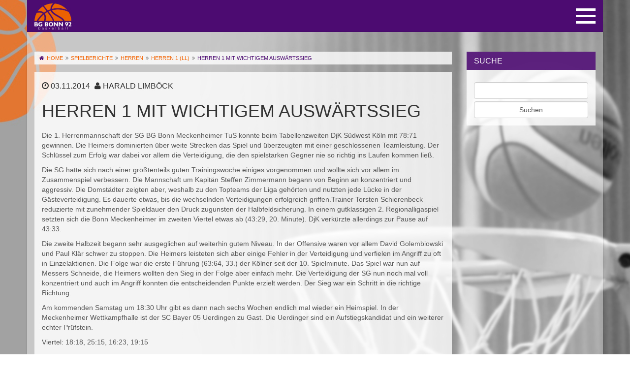

--- FILE ---
content_type: text/html; charset=UTF-8
request_url: https://bg-bonn.de/herren-1-mit-wichtigem-auswaertssieg/
body_size: 22277
content:
<!DOCTYPE html>
<html lang="de">
<head>
	<title>  Herren 1 mit wichtigem Auswärtssieg</title>

	<meta charset="UTF-8" />
    <meta http-equiv="X-UA-Compatible" content="IE=edge">
    <meta name="viewport" content="width=device-width, initial-scale=1">
	<link rel="icon" href="https://bg-bonn.de/wp-content/themes/niicee_16/assets/images/favicon.ico" type="image/x-icon" />
	<link rel="pingback" href="https://bg-bonn.de/xmlrpc.php" />
	<link rel="alternate" type="application/rss+xml" title="BG Bonn 92 | Basketball Gemeinschaft Bonn" href="https://bg-bonn.de/feed/" />
	<link rel="alternate" type="application/atom+xml" title="BG Bonn 92 | Basketball Gemeinschaft Bonn" href="https://bg-bonn.de/feed/atom/" />
	
<script type="text/javascript" src="//www.basketball-bund.net/rest/widget/widgetjs"></script>
	
	
    <!-- HTML5 shim and Respond.js for IE8 support of HTML5 elements and media queries -->
    <!-- WARNING: Respond.js doesn't work if you view the page via file:// -->
    <!--[if lt IE 9]>
      <script src="https://oss.maxcdn.com/html5shiv/3.7.2/html5shiv.min.js"></script>
      <script src="https://oss.maxcdn.com/respond/1.4.2/respond.min.js"></script>
    <![endif]-->

	<meta name='robots' content='max-image-preview:large' />
<link rel="alternate" title="oEmbed (JSON)" type="application/json+oembed" href="https://bg-bonn.de/wp-json/oembed/1.0/embed?url=https%3A%2F%2Fbg-bonn.de%2Fherren-1-mit-wichtigem-auswaertssieg%2F" />
<link rel="alternate" title="oEmbed (XML)" type="text/xml+oembed" href="https://bg-bonn.de/wp-json/oembed/1.0/embed?url=https%3A%2F%2Fbg-bonn.de%2Fherren-1-mit-wichtigem-auswaertssieg%2F&#038;format=xml" />
<style id='wp-img-auto-sizes-contain-inline-css' type='text/css'>
img:is([sizes=auto i],[sizes^="auto," i]){contain-intrinsic-size:3000px 1500px}
/*# sourceURL=wp-img-auto-sizes-contain-inline-css */
</style>
<style id='wp-emoji-styles-inline-css' type='text/css'>

	img.wp-smiley, img.emoji {
		display: inline !important;
		border: none !important;
		box-shadow: none !important;
		height: 1em !important;
		width: 1em !important;
		margin: 0 0.07em !important;
		vertical-align: -0.1em !important;
		background: none !important;
		padding: 0 !important;
	}
/*# sourceURL=wp-emoji-styles-inline-css */
</style>
<style id='wp-block-library-inline-css' type='text/css'>
:root{--wp-block-synced-color:#7a00df;--wp-block-synced-color--rgb:122,0,223;--wp-bound-block-color:var(--wp-block-synced-color);--wp-editor-canvas-background:#ddd;--wp-admin-theme-color:#007cba;--wp-admin-theme-color--rgb:0,124,186;--wp-admin-theme-color-darker-10:#006ba1;--wp-admin-theme-color-darker-10--rgb:0,107,160.5;--wp-admin-theme-color-darker-20:#005a87;--wp-admin-theme-color-darker-20--rgb:0,90,135;--wp-admin-border-width-focus:2px}@media (min-resolution:192dpi){:root{--wp-admin-border-width-focus:1.5px}}.wp-element-button{cursor:pointer}:root .has-very-light-gray-background-color{background-color:#eee}:root .has-very-dark-gray-background-color{background-color:#313131}:root .has-very-light-gray-color{color:#eee}:root .has-very-dark-gray-color{color:#313131}:root .has-vivid-green-cyan-to-vivid-cyan-blue-gradient-background{background:linear-gradient(135deg,#00d084,#0693e3)}:root .has-purple-crush-gradient-background{background:linear-gradient(135deg,#34e2e4,#4721fb 50%,#ab1dfe)}:root .has-hazy-dawn-gradient-background{background:linear-gradient(135deg,#faaca8,#dad0ec)}:root .has-subdued-olive-gradient-background{background:linear-gradient(135deg,#fafae1,#67a671)}:root .has-atomic-cream-gradient-background{background:linear-gradient(135deg,#fdd79a,#004a59)}:root .has-nightshade-gradient-background{background:linear-gradient(135deg,#330968,#31cdcf)}:root .has-midnight-gradient-background{background:linear-gradient(135deg,#020381,#2874fc)}:root{--wp--preset--font-size--normal:16px;--wp--preset--font-size--huge:42px}.has-regular-font-size{font-size:1em}.has-larger-font-size{font-size:2.625em}.has-normal-font-size{font-size:var(--wp--preset--font-size--normal)}.has-huge-font-size{font-size:var(--wp--preset--font-size--huge)}.has-text-align-center{text-align:center}.has-text-align-left{text-align:left}.has-text-align-right{text-align:right}.has-fit-text{white-space:nowrap!important}#end-resizable-editor-section{display:none}.aligncenter{clear:both}.items-justified-left{justify-content:flex-start}.items-justified-center{justify-content:center}.items-justified-right{justify-content:flex-end}.items-justified-space-between{justify-content:space-between}.screen-reader-text{border:0;clip-path:inset(50%);height:1px;margin:-1px;overflow:hidden;padding:0;position:absolute;width:1px;word-wrap:normal!important}.screen-reader-text:focus{background-color:#ddd;clip-path:none;color:#444;display:block;font-size:1em;height:auto;left:5px;line-height:normal;padding:15px 23px 14px;text-decoration:none;top:5px;width:auto;z-index:100000}html :where(.has-border-color){border-style:solid}html :where([style*=border-top-color]){border-top-style:solid}html :where([style*=border-right-color]){border-right-style:solid}html :where([style*=border-bottom-color]){border-bottom-style:solid}html :where([style*=border-left-color]){border-left-style:solid}html :where([style*=border-width]){border-style:solid}html :where([style*=border-top-width]){border-top-style:solid}html :where([style*=border-right-width]){border-right-style:solid}html :where([style*=border-bottom-width]){border-bottom-style:solid}html :where([style*=border-left-width]){border-left-style:solid}html :where(img[class*=wp-image-]){height:auto;max-width:100%}:where(figure){margin:0 0 1em}html :where(.is-position-sticky){--wp-admin--admin-bar--position-offset:var(--wp-admin--admin-bar--height,0px)}@media screen and (max-width:600px){html :where(.is-position-sticky){--wp-admin--admin-bar--position-offset:0px}}

/*# sourceURL=wp-block-library-inline-css */
</style><style id='global-styles-inline-css' type='text/css'>
:root{--wp--preset--aspect-ratio--square: 1;--wp--preset--aspect-ratio--4-3: 4/3;--wp--preset--aspect-ratio--3-4: 3/4;--wp--preset--aspect-ratio--3-2: 3/2;--wp--preset--aspect-ratio--2-3: 2/3;--wp--preset--aspect-ratio--16-9: 16/9;--wp--preset--aspect-ratio--9-16: 9/16;--wp--preset--color--black: #000000;--wp--preset--color--cyan-bluish-gray: #abb8c3;--wp--preset--color--white: #ffffff;--wp--preset--color--pale-pink: #f78da7;--wp--preset--color--vivid-red: #cf2e2e;--wp--preset--color--luminous-vivid-orange: #ff6900;--wp--preset--color--luminous-vivid-amber: #fcb900;--wp--preset--color--light-green-cyan: #7bdcb5;--wp--preset--color--vivid-green-cyan: #00d084;--wp--preset--color--pale-cyan-blue: #8ed1fc;--wp--preset--color--vivid-cyan-blue: #0693e3;--wp--preset--color--vivid-purple: #9b51e0;--wp--preset--gradient--vivid-cyan-blue-to-vivid-purple: linear-gradient(135deg,rgb(6,147,227) 0%,rgb(155,81,224) 100%);--wp--preset--gradient--light-green-cyan-to-vivid-green-cyan: linear-gradient(135deg,rgb(122,220,180) 0%,rgb(0,208,130) 100%);--wp--preset--gradient--luminous-vivid-amber-to-luminous-vivid-orange: linear-gradient(135deg,rgb(252,185,0) 0%,rgb(255,105,0) 100%);--wp--preset--gradient--luminous-vivid-orange-to-vivid-red: linear-gradient(135deg,rgb(255,105,0) 0%,rgb(207,46,46) 100%);--wp--preset--gradient--very-light-gray-to-cyan-bluish-gray: linear-gradient(135deg,rgb(238,238,238) 0%,rgb(169,184,195) 100%);--wp--preset--gradient--cool-to-warm-spectrum: linear-gradient(135deg,rgb(74,234,220) 0%,rgb(151,120,209) 20%,rgb(207,42,186) 40%,rgb(238,44,130) 60%,rgb(251,105,98) 80%,rgb(254,248,76) 100%);--wp--preset--gradient--blush-light-purple: linear-gradient(135deg,rgb(255,206,236) 0%,rgb(152,150,240) 100%);--wp--preset--gradient--blush-bordeaux: linear-gradient(135deg,rgb(254,205,165) 0%,rgb(254,45,45) 50%,rgb(107,0,62) 100%);--wp--preset--gradient--luminous-dusk: linear-gradient(135deg,rgb(255,203,112) 0%,rgb(199,81,192) 50%,rgb(65,88,208) 100%);--wp--preset--gradient--pale-ocean: linear-gradient(135deg,rgb(255,245,203) 0%,rgb(182,227,212) 50%,rgb(51,167,181) 100%);--wp--preset--gradient--electric-grass: linear-gradient(135deg,rgb(202,248,128) 0%,rgb(113,206,126) 100%);--wp--preset--gradient--midnight: linear-gradient(135deg,rgb(2,3,129) 0%,rgb(40,116,252) 100%);--wp--preset--font-size--small: 13px;--wp--preset--font-size--medium: 20px;--wp--preset--font-size--large: 36px;--wp--preset--font-size--x-large: 42px;--wp--preset--spacing--20: 0.44rem;--wp--preset--spacing--30: 0.67rem;--wp--preset--spacing--40: 1rem;--wp--preset--spacing--50: 1.5rem;--wp--preset--spacing--60: 2.25rem;--wp--preset--spacing--70: 3.38rem;--wp--preset--spacing--80: 5.06rem;--wp--preset--shadow--natural: 6px 6px 9px rgba(0, 0, 0, 0.2);--wp--preset--shadow--deep: 12px 12px 50px rgba(0, 0, 0, 0.4);--wp--preset--shadow--sharp: 6px 6px 0px rgba(0, 0, 0, 0.2);--wp--preset--shadow--outlined: 6px 6px 0px -3px rgb(255, 255, 255), 6px 6px rgb(0, 0, 0);--wp--preset--shadow--crisp: 6px 6px 0px rgb(0, 0, 0);}:where(.is-layout-flex){gap: 0.5em;}:where(.is-layout-grid){gap: 0.5em;}body .is-layout-flex{display: flex;}.is-layout-flex{flex-wrap: wrap;align-items: center;}.is-layout-flex > :is(*, div){margin: 0;}body .is-layout-grid{display: grid;}.is-layout-grid > :is(*, div){margin: 0;}:where(.wp-block-columns.is-layout-flex){gap: 2em;}:where(.wp-block-columns.is-layout-grid){gap: 2em;}:where(.wp-block-post-template.is-layout-flex){gap: 1.25em;}:where(.wp-block-post-template.is-layout-grid){gap: 1.25em;}.has-black-color{color: var(--wp--preset--color--black) !important;}.has-cyan-bluish-gray-color{color: var(--wp--preset--color--cyan-bluish-gray) !important;}.has-white-color{color: var(--wp--preset--color--white) !important;}.has-pale-pink-color{color: var(--wp--preset--color--pale-pink) !important;}.has-vivid-red-color{color: var(--wp--preset--color--vivid-red) !important;}.has-luminous-vivid-orange-color{color: var(--wp--preset--color--luminous-vivid-orange) !important;}.has-luminous-vivid-amber-color{color: var(--wp--preset--color--luminous-vivid-amber) !important;}.has-light-green-cyan-color{color: var(--wp--preset--color--light-green-cyan) !important;}.has-vivid-green-cyan-color{color: var(--wp--preset--color--vivid-green-cyan) !important;}.has-pale-cyan-blue-color{color: var(--wp--preset--color--pale-cyan-blue) !important;}.has-vivid-cyan-blue-color{color: var(--wp--preset--color--vivid-cyan-blue) !important;}.has-vivid-purple-color{color: var(--wp--preset--color--vivid-purple) !important;}.has-black-background-color{background-color: var(--wp--preset--color--black) !important;}.has-cyan-bluish-gray-background-color{background-color: var(--wp--preset--color--cyan-bluish-gray) !important;}.has-white-background-color{background-color: var(--wp--preset--color--white) !important;}.has-pale-pink-background-color{background-color: var(--wp--preset--color--pale-pink) !important;}.has-vivid-red-background-color{background-color: var(--wp--preset--color--vivid-red) !important;}.has-luminous-vivid-orange-background-color{background-color: var(--wp--preset--color--luminous-vivid-orange) !important;}.has-luminous-vivid-amber-background-color{background-color: var(--wp--preset--color--luminous-vivid-amber) !important;}.has-light-green-cyan-background-color{background-color: var(--wp--preset--color--light-green-cyan) !important;}.has-vivid-green-cyan-background-color{background-color: var(--wp--preset--color--vivid-green-cyan) !important;}.has-pale-cyan-blue-background-color{background-color: var(--wp--preset--color--pale-cyan-blue) !important;}.has-vivid-cyan-blue-background-color{background-color: var(--wp--preset--color--vivid-cyan-blue) !important;}.has-vivid-purple-background-color{background-color: var(--wp--preset--color--vivid-purple) !important;}.has-black-border-color{border-color: var(--wp--preset--color--black) !important;}.has-cyan-bluish-gray-border-color{border-color: var(--wp--preset--color--cyan-bluish-gray) !important;}.has-white-border-color{border-color: var(--wp--preset--color--white) !important;}.has-pale-pink-border-color{border-color: var(--wp--preset--color--pale-pink) !important;}.has-vivid-red-border-color{border-color: var(--wp--preset--color--vivid-red) !important;}.has-luminous-vivid-orange-border-color{border-color: var(--wp--preset--color--luminous-vivid-orange) !important;}.has-luminous-vivid-amber-border-color{border-color: var(--wp--preset--color--luminous-vivid-amber) !important;}.has-light-green-cyan-border-color{border-color: var(--wp--preset--color--light-green-cyan) !important;}.has-vivid-green-cyan-border-color{border-color: var(--wp--preset--color--vivid-green-cyan) !important;}.has-pale-cyan-blue-border-color{border-color: var(--wp--preset--color--pale-cyan-blue) !important;}.has-vivid-cyan-blue-border-color{border-color: var(--wp--preset--color--vivid-cyan-blue) !important;}.has-vivid-purple-border-color{border-color: var(--wp--preset--color--vivid-purple) !important;}.has-vivid-cyan-blue-to-vivid-purple-gradient-background{background: var(--wp--preset--gradient--vivid-cyan-blue-to-vivid-purple) !important;}.has-light-green-cyan-to-vivid-green-cyan-gradient-background{background: var(--wp--preset--gradient--light-green-cyan-to-vivid-green-cyan) !important;}.has-luminous-vivid-amber-to-luminous-vivid-orange-gradient-background{background: var(--wp--preset--gradient--luminous-vivid-amber-to-luminous-vivid-orange) !important;}.has-luminous-vivid-orange-to-vivid-red-gradient-background{background: var(--wp--preset--gradient--luminous-vivid-orange-to-vivid-red) !important;}.has-very-light-gray-to-cyan-bluish-gray-gradient-background{background: var(--wp--preset--gradient--very-light-gray-to-cyan-bluish-gray) !important;}.has-cool-to-warm-spectrum-gradient-background{background: var(--wp--preset--gradient--cool-to-warm-spectrum) !important;}.has-blush-light-purple-gradient-background{background: var(--wp--preset--gradient--blush-light-purple) !important;}.has-blush-bordeaux-gradient-background{background: var(--wp--preset--gradient--blush-bordeaux) !important;}.has-luminous-dusk-gradient-background{background: var(--wp--preset--gradient--luminous-dusk) !important;}.has-pale-ocean-gradient-background{background: var(--wp--preset--gradient--pale-ocean) !important;}.has-electric-grass-gradient-background{background: var(--wp--preset--gradient--electric-grass) !important;}.has-midnight-gradient-background{background: var(--wp--preset--gradient--midnight) !important;}.has-small-font-size{font-size: var(--wp--preset--font-size--small) !important;}.has-medium-font-size{font-size: var(--wp--preset--font-size--medium) !important;}.has-large-font-size{font-size: var(--wp--preset--font-size--large) !important;}.has-x-large-font-size{font-size: var(--wp--preset--font-size--x-large) !important;}
/*# sourceURL=global-styles-inline-css */
</style>

<style id='classic-theme-styles-inline-css' type='text/css'>
/*! This file is auto-generated */
.wp-block-button__link{color:#fff;background-color:#32373c;border-radius:9999px;box-shadow:none;text-decoration:none;padding:calc(.667em + 2px) calc(1.333em + 2px);font-size:1.125em}.wp-block-file__button{background:#32373c;color:#fff;text-decoration:none}
/*# sourceURL=/wp-includes/css/classic-themes.min.css */
</style>
<link rel='stylesheet' id='contact-form-7-css' href='https://bg-bonn.de/wp-content/plugins/contact-form-7/includes/css/styles.css?ver=6.1.4' type='text/css' media='all' />
<script type="text/javascript" src="https://bg-bonn.de/wp-includes/js/jquery/jquery.min.js?ver=3.7.1" id="jquery-core-js"></script>
<script type="text/javascript" src="https://bg-bonn.de/wp-includes/js/jquery/jquery-migrate.min.js?ver=3.4.1" id="jquery-migrate-js"></script>
<link rel="https://api.w.org/" href="https://bg-bonn.de/wp-json/" /><link rel="alternate" title="JSON" type="application/json" href="https://bg-bonn.de/wp-json/wp/v2/posts/2845" /><link rel="EditURI" type="application/rsd+xml" title="RSD" href="https://bg-bonn.de/xmlrpc.php?rsd" />
<meta name="generator" content="WordPress 6.9" />
<link rel="canonical" href="https://bg-bonn.de/herren-1-mit-wichtigem-auswaertssieg/" />
<link rel='shortlink' href='https://bg-bonn.de/?p=2845' />
<link rel="icon" href="https://bg-bonn.de/wp-content/uploads/2020/11/cropped-icon-bg-32x32.png" sizes="32x32" />
<link rel="icon" href="https://bg-bonn.de/wp-content/uploads/2020/11/cropped-icon-bg-192x192.png" sizes="192x192" />
<link rel="apple-touch-icon" href="https://bg-bonn.de/wp-content/uploads/2020/11/cropped-icon-bg-180x180.png" />
<meta name="msapplication-TileImage" content="https://bg-bonn.de/wp-content/uploads/2020/11/cropped-icon-bg-270x270.png" />

	<link rel="stylesheet" href="https://maxcdn.bootstrapcdn.com/bootstrap/3.3.6/css/bootstrap.min.css">
	<link rel="stylesheet" href="https://maxcdn.bootstrapcdn.com/font-awesome/4.6.3/css/font-awesome.min.css">
	<link href="https://bg-bonn.de/wp-content/themes/niicee_16/assets/scripts/mmenu/jquery.mmenu.all.css" type="text/css" rel="stylesheet" />
	<!-- Owl Carousel -->
	<link rel="stylesheet" href="https://bg-bonn.de/wp-content/themes/niicee_16/assets/scripts/owl-carousel/owl.carousel.css">
	<link rel="stylesheet" href="https://bg-bonn.de/wp-content/themes/niicee_16/assets/scripts/owl-carousel/owl.theme.css">

	<link rel="stylesheet" type="text/css" media="all" href="https://bg-bonn.de/wp-content/themes/niicee_16/style.css" />
	
<link rel='stylesheet' id='shariffcss-css' href='https://bg-bonn.de/wp-content/plugins/shariff/css/shariff.min.css?ver=4.6.15' type='text/css' media='all' />
<link rel='stylesheet' id='wpforms-layout-css' href='https://bg-bonn.de/wp-content/plugins/wpforms/assets/pro/css/fields/layout.min.css?ver=1.9.8.7' type='text/css' media='all' />
<link rel='stylesheet' id='wpforms-layout-screen-big-css' href='https://bg-bonn.de/wp-content/plugins/wpforms/assets/pro/css/fields/layout-screen-big.min.css?ver=1.9.8.7' type='text/css' media='(min-width: 601px)' />
<link rel='stylesheet' id='wpforms-layout-screen-small-css' href='https://bg-bonn.de/wp-content/plugins/wpforms/assets/pro/css/fields/layout-screen-small.min.css?ver=1.9.8.7' type='text/css' media='(max-width: 600px)' />
<link rel='stylesheet' id='wpforms-repeater-css' href='https://bg-bonn.de/wp-content/plugins/wpforms/assets/pro/css/fields/repeater.min.css?ver=1.9.8.7' type='text/css' media='all' />
<link rel='stylesheet' id='wpforms-content-frontend-css' href='https://bg-bonn.de/wp-content/plugins/wpforms/assets/pro/css/fields/content/frontend.min.css?ver=1.9.8.7' type='text/css' media='all' />
<link rel='stylesheet' id='wpforms-dropzone-css' href='https://bg-bonn.de/wp-content/plugins/wpforms/assets/pro/css/dropzone.min.css?ver=5.9.3' type='text/css' media='all' />
<link rel='stylesheet' id='wpforms-smart-phone-field-css' href='https://bg-bonn.de/wp-content/plugins/wpforms/assets/pro/css/fields/phone/intl-tel-input.min.css?ver=25.11.3' type='text/css' media='all' />
<link rel='stylesheet' id='wpforms-password-field-css' href='https://bg-bonn.de/wp-content/plugins/wpforms/assets/pro/css/fields/password.min.css?ver=1.9.8.7' type='text/css' media='all' />
<link rel='stylesheet' id='wpforms-modal-views-css' href='https://bg-bonn.de/wp-content/plugins/wpforms/assets/pro/css/fields/richtext/modal-views.min.css?ver=1.9.8.7' type='text/css' media='all' />
<link rel='stylesheet' id='dashicons-css' href='https://bg-bonn.de/wp-includes/css/dashicons.min.css?ver=6.9' type='text/css' media='all' />
<link rel='stylesheet' id='wpforms-editor-buttons-css' href='https://bg-bonn.de/wp-includes/css/editor.min.css?ver=6.9' type='text/css' media='all' />
<link rel='stylesheet' id='wpforms-richtext-frontend-full-css' href='https://bg-bonn.de/wp-content/plugins/wpforms/assets/pro/css/fields/richtext/frontend-full.min.css?ver=1.9.8.7' type='text/css' media='all' />
<link rel='stylesheet' id='wpforms-choicesjs-css' href='https://bg-bonn.de/wp-content/plugins/wpforms/assets/css/choices.min.css?ver=10.2.0' type='text/css' media='all' />
<link rel='stylesheet' id='wpforms-modern-full-css' href='https://bg-bonn.de/wp-content/plugins/wpforms/assets/css/frontend/modern/wpforms-full.min.css?ver=1.9.8.7' type='text/css' media='all' />
<style id='wpforms-modern-full-inline-css' type='text/css'>
:root {
				--wpforms-field-border-radius: 3px;
--wpforms-field-border-style: solid;
--wpforms-field-border-size: 1px;
--wpforms-field-background-color: #ffffff;
--wpforms-field-border-color: rgba( 0, 0, 0, 0.25 );
--wpforms-field-border-color-spare: rgba( 0, 0, 0, 0.25 );
--wpforms-field-text-color: rgba( 0, 0, 0, 0.7 );
--wpforms-field-menu-color: #ffffff;
--wpforms-label-color: rgba( 0, 0, 0, 0.85 );
--wpforms-label-sublabel-color: rgba( 0, 0, 0, 0.55 );
--wpforms-label-error-color: #d63637;
--wpforms-button-border-radius: 3px;
--wpforms-button-border-style: none;
--wpforms-button-border-size: 1px;
--wpforms-button-background-color: #066aab;
--wpforms-button-border-color: #066aab;
--wpforms-button-text-color: #ffffff;
--wpforms-page-break-color: #066aab;
--wpforms-background-image: none;
--wpforms-background-position: center center;
--wpforms-background-repeat: no-repeat;
--wpforms-background-size: cover;
--wpforms-background-width: 100px;
--wpforms-background-height: 100px;
--wpforms-background-color: rgba( 0, 0, 0, 0 );
--wpforms-background-url: none;
--wpforms-container-padding: 0px;
--wpforms-container-border-style: none;
--wpforms-container-border-width: 1px;
--wpforms-container-border-color: #000000;
--wpforms-container-border-radius: 3px;
--wpforms-field-size-input-height: 43px;
--wpforms-field-size-input-spacing: 15px;
--wpforms-field-size-font-size: 16px;
--wpforms-field-size-line-height: 19px;
--wpforms-field-size-padding-h: 14px;
--wpforms-field-size-checkbox-size: 16px;
--wpforms-field-size-sublabel-spacing: 5px;
--wpforms-field-size-icon-size: 1;
--wpforms-label-size-font-size: 16px;
--wpforms-label-size-line-height: 19px;
--wpforms-label-size-sublabel-font-size: 14px;
--wpforms-label-size-sublabel-line-height: 17px;
--wpforms-button-size-font-size: 17px;
--wpforms-button-size-height: 41px;
--wpforms-button-size-padding-h: 15px;
--wpforms-button-size-margin-top: 10px;
--wpforms-container-shadow-size-box-shadow: none;
			}
/*# sourceURL=wpforms-modern-full-inline-css */
</style>
<link rel='stylesheet' id='wpforms-jquery-timepicker-css' href='https://bg-bonn.de/wp-content/plugins/wpforms/assets/lib/jquery.timepicker/jquery.timepicker.min.css?ver=1.11.5' type='text/css' media='all' />
<link rel='stylesheet' id='wpforms-flatpickr-css' href='https://bg-bonn.de/wp-content/plugins/wpforms/assets/lib/flatpickr/flatpickr.min.css?ver=4.6.9' type='text/css' media='all' />
<link rel='stylesheet' id='wpforms-pro-modern-full-css' href='https://bg-bonn.de/wp-content/plugins/wpforms/assets/pro/css/frontend/modern/wpforms-full.min.css?ver=1.9.8.7' type='text/css' media='all' />
</head>

<body class="wp-singular post-template-default single single-post postid-2845 single-format-standard wp-theme-niicee_16 metaslider-plugin cat-45-id">
	<div class="none"><p><a href="#content">Skip to Content</a></p></div>
	<div id="main">
	<!-- navigation -->
<nav id="mainMenu">
   <div class="nav-menu"><ul>
<li class="page_item page-item-30344"><a href="https://bg-bonn.de/anmeldung-turnierfahrt-wien-2026/">Anmeldung Turnierfahrt Wien 2026</a></li>
<li class="page_item page-item-13 page_item_has_children"><a href="https://bg-bonn.de/verein/">Verein</a>
<ul class='children'>
	<li class="page_item page-item-25"><a href="https://bg-bonn.de/verein/mitgliedschaft/">Mitgliedschaft</a></li>
	<li class="page_item page-item-37 page_item_has_children"><a href="https://bg-bonn.de/verein/wer-sind-wir/">Über uns</a>
	<ul class='children'>
		<li class="page_item page-item-35"><a href="https://bg-bonn.de/verein/wer-sind-wir/vorstand/">Vorstand und Ansprechpartner</a></li>
		<li class="page_item page-item-319"><a href="https://bg-bonn.de/verein/wer-sind-wir/kooperationen/">Kooperationen</a></li>
		<li class="page_item page-item-34270"><a href="https://bg-bonn.de/verein/wer-sind-wir/leitlinie-bg-bonn-92-e-v/">Leitlinie BG Bonn 92 e.V.</a></li>
	</ul>
</li>
	<li class="page_item page-item-45 page_item_has_children"><a href="https://bg-bonn.de/verein/partner/">Spenden &#038; Partner</a>
	<ul class='children'>
		<li class="page_item page-item-394"><a href="https://bg-bonn.de/verein/partner/sponsoring/">Ihr Sponsoring</a></li>
		<li class="page_item page-item-404"><a href="https://bg-bonn.de/verein/partner/fuer-die-jugend-spenden/">Für die Jugend spenden</a></li>
	</ul>
</li>
	<li class="page_item page-item-30716"><a href="https://bg-bonn.de/verein/minibasketball-bei-der-bg-bonn/">Minibasketball bei der BG Bonn</a></li>
	<li class="page_item page-item-20790 page_item_has_children"><a href="https://bg-bonn.de/verein/92for92/">92for92 &#8211; sei dabei!</a>
	<ul class='children'>
		<li class="page_item page-item-18491"><a href="https://bg-bonn.de/verein/92for92/bg-spendenboard/">92for92 &#8211; Spendenboard</a></li>
		<li class="page_item page-item-22443"><a href="https://bg-bonn.de/verein/92for92/92-for-92-spendenformular/">Spendenformular</a></li>
	</ul>
</li>
</ul>
</li>
<li class="page_item page-item-6762 page_item_has_children"><a href="https://bg-bonn.de/teams/">Teams &#038; Training</a>
<ul class='children'>
	<li class="page_item page-item-32506 page_item_has_children"><a href="https://bg-bonn.de/teams/junioren/">Junioren</a>
	<ul class='children'>
		<li class="page_item page-item-32544"><a href="https://bg-bonn.de/teams/junioren/altersklasse-u18/">Altersklasse U18</a></li>
		<li class="page_item page-item-32534"><a href="https://bg-bonn.de/teams/junioren/altersklasse-u16/">Altersklasse U16</a></li>
		<li class="page_item page-item-32528"><a href="https://bg-bonn.de/teams/junioren/altersklasse-u14/">Altersklasse U14</a></li>
		<li class="page_item page-item-32518"><a href="https://bg-bonn.de/teams/junioren/altersklasse-u12/">Altersklasse U12</a></li>
		<li class="page_item page-item-32488"><a href="https://bg-bonn.de/teams/junioren/altersklasse-u10/">Altersklasse U10</a></li>
		<li class="page_item page-item-32421"><a href="https://bg-bonn.de/teams/junioren/altersklasse-u8/">Altersklasse U8</a></li>
		<li class="page_item page-item-32554"><a href="https://bg-bonn.de/teams/junioren/altersklasse-u6/">Altersklasse U6</a></li>
	</ul>
</li>
	<li class="page_item page-item-32559 page_item_has_children"><a href="https://bg-bonn.de/teams/senioren/">Senioren</a>
	<ul class='children'>
		<li class="page_item page-item-32565"><a href="https://bg-bonn.de/teams/senioren/damen/">Damen</a></li>
		<li class="page_item page-item-32570"><a href="https://bg-bonn.de/teams/senioren/herren/">Herren</a></li>
	</ul>
</li>
	<li class="page_item page-item-32574 page_item_has_children"><a href="https://bg-bonn.de/teams/kooperationsteams/">Kooperationsteams (Bundesliga)</a>
	<ul class='children'>
		<li class="page_item page-item-657"><a href="https://bg-bonn.de/teams/kooperationsteams/damen-1-ll/">Talents BonnRhöndorf 1 (2. DBBL)</a></li>
		<li class="page_item page-item-17197"><a href="https://bg-bonn.de/teams/kooperationsteams/wnbl/">Talents BonnRhöndorf (WNBL)</a></li>
		<li class="page_item page-item-31764"><a href="https://bg-bonn.de/teams/kooperationsteams/team-bonnrhoendorf-nbbl/">Team BonnRhöndorf (NBBL)</a></li>
		<li class="page_item page-item-31765"><a href="https://bg-bonn.de/teams/kooperationsteams/team-bonnrhoendorf-jbbl/">Team BonnRhöndorf (JBBL)</a></li>
	</ul>
</li>
	<li class="page_item page-item-32576 page_item_has_children"><a href="https://bg-bonn.de/teams/training/">Training</a>
	<ul class='children'>
		<li class="page_item page-item-29332"><a href="https://bg-bonn.de/teams/training/probetrainingsanfragen/">Probetrainingsanfragen</a></li>
	</ul>
</li>
</ul>
</li>
<li class="page_item page-item-6784 page_item_has_children"><a href="https://bg-bonn.de/spielbetrieb/">Spielbetrieb</a>
<ul class='children'>
	<li class="page_item page-item-210"><a href="https://bg-bonn.de/spielbetrieb/hallen/">Hallen</a></li>
</ul>
</li>
<li class="page_item page-item-30625"><a href="https://bg-bonn.de/anmeldung-turnierfahrt-steglitz-2026/">Anmeldung Turnierfahrt Steglitz 2026</a></li>
<li class="page_item page-item-17 page_item_has_children"><a href="https://bg-bonn.de/impressum/">Impressum</a>
<ul class='children'>
	<li class="page_item page-item-13663"><a href="https://bg-bonn.de/impressum/datenschutzerklaerung/">Datenschutzerklärung</a></li>
</ul>
</li>
<li class="page_item page-item-31956 page_item_has_children"><a href="https://bg-bonn.de/aktuelles/">Aktuelles</a>
<ul class='children'>
	<li class="page_item page-item-2058"><a href="https://bg-bonn.de/aktuelles/gesamtspielplan-im-ueberblick/">Heimspielplan</a></li>
	<li class="page_item page-item-31951"><a href="https://bg-bonn.de/aktuelles/bg-kalender-2024/">BG Kalender 2025</a></li>
</ul>
</li>
<li class="page_item page-item-31774 page_item_has_children"><a href="https://bg-bonn.de/bg-camps/">Die Macron Sports Hub Bonn Camps</a>
<ul class='children'>
	<li class="page_item page-item-31837"><a href="https://bg-bonn.de/bg-camps/bg-ostercamp/">Macron Sports Hub Bonn Ostercamp</a></li>
	<li class="page_item page-item-31845"><a href="https://bg-bonn.de/bg-camps/bg-sommercamps/">Macron Sports Hub Bonn Sommercamps</a></li>
	<li class="page_item page-item-31842"><a href="https://bg-bonn.de/bg-camps/bg-herbstcamp/">Macron Sports Hub Bonn Herbstcamp</a></li>
	<li class="page_item page-item-30130"><a href="https://bg-bonn.de/bg-camps/campanmeldung-formular/">Campanmeldung-Formular</a></li>
</ul>
</li>
<li class="page_item page-item-63"><a href="https://bg-bonn.de/kontakt-2/">Kontakt</a></li>
</ul></div>
</nav>

<!-- menubar header -->
<header>
	<div class="container">
		<div class="row">
			<div class="col-sm-2">
				<a id="logo" href="/"><img src="https://bg-bonn.de/wp-content/themes/niicee_16/assets/images/2017-09-19_BG-BONN-92_v2.0_FINAL_Standard_web_onDark_600w.png"></a>
			</div>
			<div class="col-sm-10">
				<a id="navi-button" href="#mainMenu">
					<span class="top-bar"></span>
					<span class="middle-bar"></span>
					<span class="bottom-bar"></span>
				</a>
			</div>
		</div>
	</div>
</header><section id="content">
	<div class="container">
		<div class="row">
			<div class="col-sm-9 left-col">

									<div id="post-2845" class="post post-2845 type-post status-publish format-standard hentry category-herren-1-2-rl cat-45-id">

						<article class="col-sm-12" id="newsPost">
							<div class="breadcrumbs" xmlns:v="http://rdf.data-vocabulary.org/#">
    <span property="itemListElement" typeof="ListItem"><a property="item" typeof="WebPage" title="Go to BG Bonn 92 | Basketball Gemeinschaft Bonn." href="https://bg-bonn.de" class="home"><span property="name">BG Bonn 92 | Basketball Gemeinschaft Bonn</span></a><meta property="position" content="1"></span><i class="fa fa-angle-double-right"></i><span property="itemListElement" typeof="ListItem"><a property="item" typeof="WebPage" title="Go to the Spielberichte category archives." href="https://bg-bonn.de/category/spielberichte/" class="taxonomy category"><span property="name">Spielberichte</span></a><meta property="position" content="2"></span><i class="fa fa-angle-double-right"></i><span property="itemListElement" typeof="ListItem"><a property="item" typeof="WebPage" title="Go to the Herren category archives." href="https://bg-bonn.de/category/spielberichte/herren/" class="taxonomy category"><span property="name">Herren</span></a><meta property="position" content="3"></span><i class="fa fa-angle-double-right"></i><span property="itemListElement" typeof="ListItem"><a property="item" typeof="WebPage" title="Go to the Herren 1 (LL) category archives." href="https://bg-bonn.de/category/spielberichte/herren/herren-1-2-rl/" class="taxonomy category"><span property="name">Herren 1 (LL)</span></a><meta property="position" content="4"></span><i class="fa fa-angle-double-right"></i><span property="itemListElement" typeof="ListItem"><span property="name">Herren 1 mit wichtigem Auswärtssieg</span><meta property="position" content="5"></span></div>							<div class="post-single">
								<div class="featured-thumbnail">
																	</div>
								<div class="post-content">
									<div class="headline">
										<span class="metaInfos">
											<ul>
												<li><i class="fa fa-clock-o"></i> 03.11.2014</li>
												<li> <i class="fa fa-user"></i> <a href="https://bg-bonn.de/author/h-limboeck/" title="Beiträge von Harald Limböck" rel="author">Harald Limböck</a></li>
											</ul>
										</span>
										<h1>Herren 1 mit wichtigem Auswärtssieg</h1>
									</div>
									<p>Die 1. Herrenmannschaft der SG BG Bonn Meckenheimer TuS konnte beim Tabellenzweiten DjK Südwest Köln mit 78:71 gewinnen. Die Heimers dominierten über weite Strecken das Spiel und überzeugten mit einer geschlossenen Teamleistung. Der Schlüssel zum Erfolg war dabei vor allem die Verteidigung, die den spielstarken Gegner nie so richtig ins Laufen kommen ließ.<span id="more-2845"></span></p>
<p>Die SG hatte sich nach einer größtenteils guten Trainingswoche einiges vorgenommen und wollte sich vor allem im Zusammenspiel verbessern. Die Mannschaft um Kapitän Steffen Zimmermann begann von Beginn an konzentriert und aggressiv. Die Domstädter zeigten aber, weshalb zu den Topteams der Liga gehörten und nutzten jede Lücke in der Gästeverteidigung. Es dauerte etwas, bis die wechselnden Verteidigungen erfolgreich griffen.Trainer Torsten Schierenbeck reduzierte mit zunehmender Spieldauer den Druck zugunsten der Halbfeldsicherung. In einem gutklassigen 2. Regionalligaspiel setzten sich die Bonn Meckenheimer im zweiten Viertel etwas ab (43:29, 20. Minute). DjK verkürzte allerdings zur Pause auf 43:33.</p>
<p>Die zweite Halbzeit begann sehr ausgeglichen auf weiterhin gutem Niveau. In der Offensive waren vor allem David Golembiowski und Paul Klär schwer zu stoppen. Die Heimers leisteten sich aber einige Fehler in der Verteidigung und verfielen im Angriff zu oft in Einzelaktionen. Die Folge war die erste Führung (63:64, 33.) der Kölner seit der 10. Spielminute. Das Spiel war nun auf Messers Schneide, die Heimers wollten den Sieg in der Folge aber einfach mehr. Die Verteidigung der SG nun noch mal voll konzentriert und auch im Angriff konnten die entscheidenden Punkte erzielt werden. Der Sieg war ein Schritt in die richtige Richtung.</p>
<p>Am kommenden Samstag um 18:30 Uhr gibt es dann nach sechs Wochen endlich mal wieder ein Heimspiel. In der Meckenheimer Wettkampfhalle ist der SC Bayer 05 Uerdingen zu Gast. Die Uerdinger sind ein Aufstiegskandidat und ein weiterer echter Prüfstein.</p>
<p>Viertel: 18:18, 25:15, 16:23, 19:15</p>
<p>Golembiowski (22 P.), Klär (21), Zimmermann und Walter (je 9), Kube, Sävert, Gloeckner (je 4), Marquez Valasek (3), Bauz (2), Sattarov und Bergmann</p>
<div class="shariff shariff-align-flex-start shariff-widget-align-flex-start"><div class="ShariffHeadline"><span class="shariff_headline">Teile diesen Beitrag:</span></div><ul class="shariff-buttons theme-grey orientation-horizontal buttonsize-small"><li class="shariff-button facebook shariff-nocustomcolor" style="background-color:#4273c8"><a href="https://www.facebook.com/sharer/sharer.php?u=https%3A%2F%2Fbg-bonn.de%2Fherren-1-mit-wichtigem-auswaertssieg%2F" title="Bei Facebook teilen" aria-label="Bei Facebook teilen" role="button" rel="nofollow" class="shariff-link" style="; background-color:#3b5998; color:#fff" target="_blank"><span class="shariff-icon" style=""><svg width="32px" height="20px" xmlns="http://www.w3.org/2000/svg" viewBox="0 0 18 32"><path fill="#3b5998" d="M17.1 0.2v4.7h-2.8q-1.5 0-2.1 0.6t-0.5 1.9v3.4h5.2l-0.7 5.3h-4.5v13.6h-5.5v-13.6h-4.5v-5.3h4.5v-3.9q0-3.3 1.9-5.2t5-1.8q2.6 0 4.1 0.2z"/></svg></span><span class="shariff-text">teilen</span>&nbsp;</a></li><li class="shariff-button twitter shariff-nocustomcolor" style="background-color:#595959"><a href="https://twitter.com/share?url=https%3A%2F%2Fbg-bonn.de%2Fherren-1-mit-wichtigem-auswaertssieg%2F&text=Herren%201%20mit%20wichtigem%20Ausw%C3%A4rtssieg" title="Bei X teilen" aria-label="Bei X teilen" role="button" rel="noopener nofollow" class="shariff-link" style="; background-color:#000; color:#fff" target="_blank"><span class="shariff-icon" style=""><svg width="32px" height="20px" xmlns="http://www.w3.org/2000/svg" viewBox="0 0 24 24"><path fill="#000" d="M14.258 10.152L23.176 0h-2.113l-7.747 8.813L7.133 0H0l9.352 13.328L0 23.973h2.113l8.176-9.309 6.531 9.309h7.133zm-2.895 3.293l-.949-1.328L2.875 1.56h3.246l6.086 8.523.945 1.328 7.91 11.078h-3.246zm0 0"/></svg></span><span class="shariff-text">teilen</span>&nbsp;</a></li><li class="shariff-button whatsapp shariff-nocustomcolor" style="background-color:#5cbe4a"><a href="https://api.whatsapp.com/send?text=https%3A%2F%2Fbg-bonn.de%2Fherren-1-mit-wichtigem-auswaertssieg%2F%20Herren%201%20mit%20wichtigem%20Ausw%C3%A4rtssieg" title="Bei Whatsapp teilen" aria-label="Bei Whatsapp teilen" role="button" rel="noopener nofollow" class="shariff-link" style="; background-color:#34af23; color:#fff" target="_blank"><span class="shariff-icon" style=""><svg width="32px" height="20px" xmlns="http://www.w3.org/2000/svg" viewBox="0 0 32 32"><path fill="#34af23" d="M17.6 17.4q0.2 0 1.7 0.8t1.6 0.9q0 0.1 0 0.3 0 0.6-0.3 1.4-0.3 0.7-1.3 1.2t-1.8 0.5q-1 0-3.4-1.1-1.7-0.8-3-2.1t-2.6-3.3q-1.3-1.9-1.3-3.5v-0.1q0.1-1.6 1.3-2.8 0.4-0.4 0.9-0.4 0.1 0 0.3 0t0.3 0q0.3 0 0.5 0.1t0.3 0.5q0.1 0.4 0.6 1.6t0.4 1.3q0 0.4-0.6 1t-0.6 0.8q0 0.1 0.1 0.3 0.6 1.3 1.8 2.4 1 0.9 2.7 1.8 0.2 0.1 0.4 0.1 0.3 0 1-0.9t0.9-0.9zM14 26.9q2.3 0 4.3-0.9t3.6-2.4 2.4-3.6 0.9-4.3-0.9-4.3-2.4-3.6-3.6-2.4-4.3-0.9-4.3 0.9-3.6 2.4-2.4 3.6-0.9 4.3q0 3.6 2.1 6.6l-1.4 4.2 4.3-1.4q2.8 1.9 6.2 1.9zM14 2.2q2.7 0 5.2 1.1t4.3 2.9 2.9 4.3 1.1 5.2-1.1 5.2-2.9 4.3-4.3 2.9-5.2 1.1q-3.5 0-6.5-1.7l-7.4 2.4 2.4-7.2q-1.9-3.2-1.9-6.9 0-2.7 1.1-5.2t2.9-4.3 4.3-2.9 5.2-1.1z"/></svg></span><span class="shariff-text">teilen</span>&nbsp;</a></li><li class="shariff-button threema shariff-nocustomcolor shariff-mobile" style="background-color:#4fbc24"><a href="threema://compose?text=Herren%201%20mit%20wichtigem%20Ausw%C3%A4rtssieg%20https%3A%2F%2Fbg-bonn.de%2Fherren-1-mit-wichtigem-auswaertssieg%2F" title="Bei Threema teilen" aria-label="Bei Threema teilen" role="button" rel="noopener nofollow" class="shariff-link" style="; background-color:#1f1f1f; color:#fff" target="_blank"><span class="shariff-icon" style=""><svg width="32px" height="20px" xmlns="http://www.w3.org/2000/svg" viewBox="0 0 32 32"><path fill="#1f1f1f" d="M30.8 10.9c-0.3-1.4-0.9-2.6-1.8-3.8-2-2.6-5.5-4.5-9.4-5.2-1.3-0.2-1.9-0.3-3.5-0.3s-2.2 0-3.5 0.3c-4 0.7-7.4 2.6-9.4 5.2-0.9 1.2-1.5 2.4-1.8 3.8-0.1 0.5-0.2 1.2-0.2 1.6 0 0.4 0.1 1.1 0.2 1.6 0.4 1.9 1.3 3.4 2.9 5 0.8 0.8 0.8 0.8 0.7 1.3 0 0.6-0.5 1.6-1.7 3.6-0.3 0.5-0.5 0.9-0.5 0.9 0 0.1 0.1 0.1 0.5 0 0.8-0.2 2.3-0.6 5.6-1.6 1.1-0.3 1.3-0.4 2.3-0.4 0.8 0 1.1 0 2.3 0.2 1.5 0.2 3.5 0.2 4.9 0 5.1-0.6 9.3-2.9 11.4-6.3 0.5-0.9 0.9-1.8 1.1-2.8 0.1-0.5 0.2-1.1 0.2-1.6 0-0.7-0.1-1.1-0.2-1.6-0.3-1.4 0.1 0.5 0 0zM20.6 17.3c0 0.4-0.4 0.8-0.8 0.8h-7.7c-0.4 0-0.8-0.4-0.8-0.8v-4.6c0-0.4 0.4-0.8 0.8-0.8h0.2l0-1.6c0-0.9 0-1.8 0.1-2 0.1-0.6 0.6-1.2 1.1-1.7s1.1-0.7 1.9-0.8c1.8-0.3 3.7 0.7 4.2 2.2 0.1 0.3 0.1 0.7 0.1 2.1v0 1.7h0.1c0.4 0 0.8 0.4 0.8 0.8v4.6zM15.6 7.3c-0.5 0.1-0.8 0.3-1.2 0.6s-0.6 0.8-0.7 1.3c0 0.2 0 0.8 0 1.5l0 1.2h4.6v-1.3c0-1 0-1.4-0.1-1.6-0.3-1.1-1.5-1.9-2.6-1.7zM25.8 28.2c0 1.2-1 2.2-2.1 2.2s-2.1-1-2.1-2.1c0-1.2 1-2.1 2.2-2.1s2.2 1 2.2 2.2zM18.1 28.2c0 1.2-1 2.2-2.1 2.2s-2.1-1-2.1-2.1c0-1.2 1-2.1 2.2-2.1s2.2 1 2.2 2.2zM10.4 28.2c0 1.2-1 2.2-2.1 2.2s-2.1-1-2.1-2.1c0-1.2 1-2.1 2.2-2.1s2.2 1 2.2 2.2z"/></svg></span><span class="shariff-text">teilen</span>&nbsp;</a></li><li class="shariff-button pinterest shariff-nocustomcolor" style="background-color:#e70f18"><a href="https://www.pinterest.com/pin/create/link/?url=https%3A%2F%2Fbg-bonn.de%2Fherren-1-mit-wichtigem-auswaertssieg%2F&media=https%3A%2F%2Fbg-bonn.de%2Fwp-content%2Fplugins%2Fshariff%2Fimages%2FdefaultHint.png&description=Herren%201%20mit%20wichtigem%20Ausw%C3%A4rtssieg" title="Bei Pinterest pinnen" aria-label="Bei Pinterest pinnen" role="button" rel="noopener nofollow" class="shariff-link" style="; background-color:#cb2027; color:#fff" target="_blank"><span class="shariff-icon" style=""><svg width="32px" height="20px" xmlns="http://www.w3.org/2000/svg" viewBox="0 0 27 32"><path fill="#cb2027" d="M27.4 16q0 3.7-1.8 6.9t-5 5-6.9 1.9q-2 0-3.9-0.6 1.1-1.7 1.4-2.9 0.2-0.6 1-3.8 0.4 0.7 1.3 1.2t2 0.5q2.1 0 3.8-1.2t2.7-3.4 0.9-4.8q0-2-1.1-3.8t-3.1-2.9-4.5-1.2q-1.9 0-3.5 0.5t-2.8 1.4-2 2-1.2 2.3-0.4 2.4q0 1.9 0.7 3.3t2.1 2q0.5 0.2 0.7-0.4 0-0.1 0.1-0.5t0.2-0.5q0.1-0.4-0.2-0.8-0.9-1.1-0.9-2.7 0-2.7 1.9-4.6t4.9-2q2.7 0 4.2 1.5t1.5 3.8q0 3-1.2 5.2t-3.1 2.1q-1.1 0-1.7-0.8t-0.4-1.9q0.1-0.6 0.5-1.7t0.5-1.8 0.2-1.4q0-0.9-0.5-1.5t-1.4-0.6q-1.1 0-1.9 1t-0.8 2.6q0 1.3 0.4 2.2l-1.8 7.5q-0.3 1.2-0.2 3.2-3.7-1.6-6-5t-2.3-7.6q0-3.7 1.9-6.9t5-5 6.9-1.9 6.9 1.9 5 5 1.8 6.9z"/></svg></span><span class="shariff-text">merken</span>&nbsp;</a></li><li class="shariff-button mailto shariff-nocustomcolor" style="background-color:#a8a8a8"><a href="mailto:?body=https%3A%2F%2Fbg-bonn.de%2Fherren-1-mit-wichtigem-auswaertssieg%2F&subject=Herren%201%20mit%20wichtigem%20Ausw%C3%A4rtssieg" title="Per E-Mail versenden" aria-label="Per E-Mail versenden" role="button" rel="noopener nofollow" class="shariff-link" style="; background-color:#999; color:#fff"><span class="shariff-icon" style=""><svg width="32px" height="20px" xmlns="http://www.w3.org/2000/svg" viewBox="0 0 32 32"><path fill="#999" d="M32 12.7v14.2q0 1.2-0.8 2t-2 0.9h-26.3q-1.2 0-2-0.9t-0.8-2v-14.2q0.8 0.9 1.8 1.6 6.5 4.4 8.9 6.1 1 0.8 1.6 1.2t1.7 0.9 2 0.4h0.1q0.9 0 2-0.4t1.7-0.9 1.6-1.2q3-2.2 8.9-6.1 1-0.7 1.8-1.6zM32 7.4q0 1.4-0.9 2.7t-2.2 2.2q-6.7 4.7-8.4 5.8-0.2 0.1-0.7 0.5t-1 0.7-0.9 0.6-1.1 0.5-0.9 0.2h-0.1q-0.4 0-0.9-0.2t-1.1-0.5-0.9-0.6-1-0.7-0.7-0.5q-1.6-1.1-4.7-3.2t-3.6-2.6q-1.1-0.7-2.1-2t-1-2.5q0-1.4 0.7-2.3t2.1-0.9h26.3q1.2 0 2 0.8t0.9 2z"/></svg></span><span class="shariff-text">E-Mail</span>&nbsp;</a></li><li class="shariff-button printer shariff-nocustomcolor" style="background-color:#a8a8a8"><a href="javascript:window.print()" title="drucken" aria-label="drucken" role="button" rel="noopener nofollow" class="shariff-link" style="; background-color:#999; color:#fff"><span class="shariff-icon" style=""><svg width="32px" height="20px" xmlns="http://www.w3.org/2000/svg" viewBox="0 0 30 32"><path fill="#999" d="M6.8 27.4h16v-4.6h-16v4.6zM6.8 16h16v-6.8h-2.8q-0.7 0-1.2-0.5t-0.5-1.2v-2.8h-11.4v11.4zM27.4 17.2q0-0.5-0.3-0.8t-0.8-0.4-0.8 0.4-0.3 0.8 0.3 0.8 0.8 0.3 0.8-0.3 0.3-0.8zM29.7 17.2v7.4q0 0.2-0.2 0.4t-0.4 0.2h-4v2.8q0 0.7-0.5 1.2t-1.2 0.5h-17.2q-0.7 0-1.2-0.5t-0.5-1.2v-2.8h-4q-0.2 0-0.4-0.2t-0.2-0.4v-7.4q0-1.4 1-2.4t2.4-1h1.2v-9.7q0-0.7 0.5-1.2t1.2-0.5h12q0.7 0 1.6 0.4t1.3 0.8l2.7 2.7q0.5 0.5 0.9 1.4t0.4 1.6v4.6h1.1q1.4 0 2.4 1t1 2.4z"/></svg></span><span class="shariff-text">drucken</span>&nbsp;</a></li><li class="shariff-button rss shariff-nocustomcolor" style="background-color:#ff8c00"><a href="https://bg-bonn.de/feed/rss/" title="RSS-feed" aria-label="RSS-feed" role="button" class="shariff-link" style="; background-color:#fe9312; color:#fff" target="_blank"><span class="shariff-icon" style=""><svg width="32px" height="20px" xmlns="http://www.w3.org/2000/svg" viewBox="0 0 32 32"><path fill="#fe9312" d="M4.3 23.5c-2.3 0-4.3 1.9-4.3 4.3 0 2.3 1.9 4.2 4.3 4.2 2.4 0 4.3-1.9 4.3-4.2 0-2.3-1.9-4.3-4.3-4.3zM0 10.9v6.1c4 0 7.7 1.6 10.6 4.4 2.8 2.8 4.4 6.6 4.4 10.6h6.2c0-11.7-9.5-21.1-21.1-21.1zM0 0v6.1c14.2 0 25.8 11.6 25.8 25.9h6.2c0-17.6-14.4-32-32-32z"/></svg></span><span class="shariff-text">RSS-feed</span>&nbsp;</a></li><li class="shariff-button info shariff-nocustomcolor" style="background-color:#a8a8a8"><a href="http://ct.de/-2467514" title="Weitere Informationen" aria-label="Weitere Informationen" role="button" rel="noopener " class="shariff-link" style="; background-color:#999; color:#fff" target="_blank"><span class="shariff-icon" style=""><svg width="32px" height="20px" xmlns="http://www.w3.org/2000/svg" viewBox="0 0 11 32"><path fill="#999" d="M11.4 24v2.3q0 0.5-0.3 0.8t-0.8 0.4h-9.1q-0.5 0-0.8-0.4t-0.4-0.8v-2.3q0-0.5 0.4-0.8t0.8-0.4h1.1v-6.8h-1.1q-0.5 0-0.8-0.4t-0.4-0.8v-2.3q0-0.5 0.4-0.8t0.8-0.4h6.8q0.5 0 0.8 0.4t0.4 0.8v10.3h1.1q0.5 0 0.8 0.4t0.3 0.8zM9.2 3.4v3.4q0 0.5-0.4 0.8t-0.8 0.4h-4.6q-0.4 0-0.8-0.4t-0.4-0.8v-3.4q0-0.4 0.4-0.8t0.8-0.4h4.6q0.5 0 0.8 0.4t0.4 0.8z"/></svg></span></a></li></ul></div>									<div id="meta-box">
										<ul>
											<li><i class="fa fa-tags"></i> <a href="https://bg-bonn.de/category/spielberichte/herren/herren-1-2-rl/" rel="category tag">Herren 1 (LL)</a></li>
											<!-- <li></li> -->
											<li>Updates erhalten:  <a href="https://bg-bonn.de/feed/" rel="nofollow">RSS Feed</a></li>
										</ul>
									</div><!--#post-meta-->
								</div><!--.post-content-->

							</div>
						</article>

					</div><!-- #post-## -->

					
							</div>
			<div class="col-sm-3 right-col">
	<aside id="sidebar">
		<div class="widget-area widget-sidebar"><ul><h3>Suche</h3><form role="search" method="get" id="searchform" class="searchform" action="https://bg-bonn.de/">
				<div>
					<label class="screen-reader-text" for="s">Suche nach:</label>
					<input type="text" value="" name="s" id="s" />
					<input type="submit" id="searchsubmit" value="Suchen" />
				</div>
			</form></ul></div>			</aside><!--sidebar-->
</div>
		</div>
	</div>
</section><!-- .content -->
		<footer>
			<div class="container footer">
				<div class="row">
					<div class="col-sm-4"><div class="widget-area widget-footer"><ul><h4>Kontakt</h4>			<div class="textwidget"><p>BG Bonn 92 e.V.<br />
Sankt-Augustinus-Straße 46<br />
53175 Bonn<br />
E-Mail: &#x69;&#x6e;&#x66;&#111;&#64;bg&#x2d;&#x62;&#x6f;&#x6e;&#110;&#46;de<br />
<a href="/kontakt">Kontaktformular</a></p>
</div>
		</ul></div><div class="widget-area widget-footer"><ul><h4>Sprechzeiten der Geschäftsstelle</h4>			<div class="textwidget"><p>Öffnungszeiten:</p>
<p>Montag 9 bis 14 Uhr<br />
Mittwoch 9 bis 14 Uhr<br />
Freitag 9 bis 14 Uhr</p>
<p>Telefonisch wie oben und außerdem Dienstag 9 bis 14 Uhr<br />
unter +49 162 52 88 410</p>
<p>Außerhalb der Öffnungszeiten unter <a href="ma&#105;&#108;&#x74;&#x6f;&#x3a;&#x69;nf&#111;&#64;&#x62;&#x67;&#x2d;&#x62;on&#110;&#46;&#100;&#x65;">in&#102;&#111;&#64;&#x62;&#x67;&#x2d;&#x62;on&#110;&#46;&#100;&#x65;</a></p>
</div>
		</ul></div></div>
					<div class="col-sm-4"><div class="widget-area widget-footer"><ul><h4>Social Media</h4>			<div class="textwidget"><p><a href="https://www.facebook.com/BG-Bonn-92-1838091852902914" target="_blank"><i class="fa fa-facebook-square" aria-hidden="true"></i> Facebook</a></p>
<p><a href="https://www.instagram.com/bgbonn92/" target="_blank" aria-hidden="true"></i> Instagram</a></p>
</div>
		</ul></div><div class="widget-area widget-footer"><ul><h4>Links</h4><div class="menu-footer-container"><ul id="menu-footer" class="menu"><li id="menu-item-7141" class="menu-item menu-item-type-post_type menu-item-object-page menu-item-7141"><a href="https://bg-bonn.de/aktuelles/gesamtspielplan-im-ueberblick/">Heimspielplan</a></li>
<li id="menu-item-7143" class="menu-item menu-item-type-post_type menu-item-object-page menu-item-7143"><a href="https://bg-bonn.de/spielbetrieb/hallen/">Hallen</a></li>
</ul></div></ul></div></div>
					<div class="col-sm-4"><div class="widget-area widget-footer"><ul><h4>News Archiv</h4>		<label class="screen-reader-text" for="archives-dropdown-2">News Archiv</label>
		<select id="archives-dropdown-2" name="archive-dropdown">
			
			<option value="">Monat auswählen</option>
				<option value='https://bg-bonn.de/2025/12/'> Dezember 2025 &nbsp;(12)</option>
	<option value='https://bg-bonn.de/2025/11/'> November 2025 &nbsp;(19)</option>
	<option value='https://bg-bonn.de/2025/10/'> Oktober 2025 &nbsp;(14)</option>
	<option value='https://bg-bonn.de/2025/09/'> September 2025 &nbsp;(8)</option>
	<option value='https://bg-bonn.de/2025/08/'> August 2025 &nbsp;(2)</option>
	<option value='https://bg-bonn.de/2025/07/'> Juli 2025 &nbsp;(1)</option>
	<option value='https://bg-bonn.de/2025/06/'> Juni 2025 &nbsp;(1)</option>
	<option value='https://bg-bonn.de/2025/05/'> Mai 2025 &nbsp;(3)</option>
	<option value='https://bg-bonn.de/2025/04/'> April 2025 &nbsp;(10)</option>
	<option value='https://bg-bonn.de/2025/03/'> März 2025 &nbsp;(20)</option>
	<option value='https://bg-bonn.de/2025/02/'> Februar 2025 &nbsp;(23)</option>
	<option value='https://bg-bonn.de/2025/01/'> Januar 2025 &nbsp;(31)</option>
	<option value='https://bg-bonn.de/2024/12/'> Dezember 2024 &nbsp;(18)</option>
	<option value='https://bg-bonn.de/2024/11/'> November 2024 &nbsp;(14)</option>
	<option value='https://bg-bonn.de/2024/10/'> Oktober 2024 &nbsp;(16)</option>
	<option value='https://bg-bonn.de/2024/09/'> September 2024 &nbsp;(13)</option>
	<option value='https://bg-bonn.de/2024/08/'> August 2024 &nbsp;(2)</option>
	<option value='https://bg-bonn.de/2024/07/'> Juli 2024 &nbsp;(6)</option>
	<option value='https://bg-bonn.de/2024/06/'> Juni 2024 &nbsp;(4)</option>
	<option value='https://bg-bonn.de/2024/05/'> Mai 2024 &nbsp;(6)</option>
	<option value='https://bg-bonn.de/2024/04/'> April 2024 &nbsp;(15)</option>
	<option value='https://bg-bonn.de/2024/03/'> März 2024 &nbsp;(28)</option>
	<option value='https://bg-bonn.de/2024/02/'> Februar 2024 &nbsp;(30)</option>
	<option value='https://bg-bonn.de/2024/01/'> Januar 2024 &nbsp;(31)</option>
	<option value='https://bg-bonn.de/2023/12/'> Dezember 2023 &nbsp;(29)</option>
	<option value='https://bg-bonn.de/2023/11/'> November 2023 &nbsp;(43)</option>
	<option value='https://bg-bonn.de/2023/10/'> Oktober 2023 &nbsp;(26)</option>
	<option value='https://bg-bonn.de/2023/09/'> September 2023 &nbsp;(17)</option>
	<option value='https://bg-bonn.de/2023/08/'> August 2023 &nbsp;(10)</option>
	<option value='https://bg-bonn.de/2023/07/'> Juli 2023 &nbsp;(4)</option>
	<option value='https://bg-bonn.de/2023/06/'> Juni 2023 &nbsp;(6)</option>
	<option value='https://bg-bonn.de/2023/05/'> Mai 2023 &nbsp;(10)</option>
	<option value='https://bg-bonn.de/2023/04/'> April 2023 &nbsp;(14)</option>
	<option value='https://bg-bonn.de/2023/03/'> März 2023 &nbsp;(44)</option>
	<option value='https://bg-bonn.de/2023/02/'> Februar 2023 &nbsp;(33)</option>
	<option value='https://bg-bonn.de/2023/01/'> Januar 2023 &nbsp;(39)</option>
	<option value='https://bg-bonn.de/2022/12/'> Dezember 2022 &nbsp;(30)</option>
	<option value='https://bg-bonn.de/2022/11/'> November 2022 &nbsp;(49)</option>
	<option value='https://bg-bonn.de/2022/10/'> Oktober 2022 &nbsp;(28)</option>
	<option value='https://bg-bonn.de/2022/09/'> September 2022 &nbsp;(11)</option>
	<option value='https://bg-bonn.de/2022/08/'> August 2022 &nbsp;(11)</option>
	<option value='https://bg-bonn.de/2022/07/'> Juli 2022 &nbsp;(6)</option>
	<option value='https://bg-bonn.de/2022/06/'> Juni 2022 &nbsp;(12)</option>
	<option value='https://bg-bonn.de/2022/05/'> Mai 2022 &nbsp;(20)</option>
	<option value='https://bg-bonn.de/2022/04/'> April 2022 &nbsp;(23)</option>
	<option value='https://bg-bonn.de/2022/03/'> März 2022 &nbsp;(45)</option>
	<option value='https://bg-bonn.de/2022/02/'> Februar 2022 &nbsp;(39)</option>
	<option value='https://bg-bonn.de/2022/01/'> Januar 2022 &nbsp;(27)</option>
	<option value='https://bg-bonn.de/2021/12/'> Dezember 2021 &nbsp;(29)</option>
	<option value='https://bg-bonn.de/2021/11/'> November 2021 &nbsp;(41)</option>
	<option value='https://bg-bonn.de/2021/10/'> Oktober 2021 &nbsp;(22)</option>
	<option value='https://bg-bonn.de/2021/09/'> September 2021 &nbsp;(9)</option>
	<option value='https://bg-bonn.de/2021/08/'> August 2021 &nbsp;(9)</option>
	<option value='https://bg-bonn.de/2021/07/'> Juli 2021 &nbsp;(3)</option>
	<option value='https://bg-bonn.de/2021/06/'> Juni 2021 &nbsp;(9)</option>
	<option value='https://bg-bonn.de/2021/05/'> Mai 2021 &nbsp;(4)</option>
	<option value='https://bg-bonn.de/2021/04/'> April 2021 &nbsp;(1)</option>
	<option value='https://bg-bonn.de/2021/03/'> März 2021 &nbsp;(5)</option>
	<option value='https://bg-bonn.de/2021/01/'> Januar 2021 &nbsp;(1)</option>
	<option value='https://bg-bonn.de/2020/12/'> Dezember 2020 &nbsp;(1)</option>
	<option value='https://bg-bonn.de/2020/11/'> November 2020 &nbsp;(3)</option>
	<option value='https://bg-bonn.de/2020/10/'> Oktober 2020 &nbsp;(19)</option>
	<option value='https://bg-bonn.de/2020/09/'> September 2020 &nbsp;(5)</option>
	<option value='https://bg-bonn.de/2020/08/'> August 2020 &nbsp;(4)</option>
	<option value='https://bg-bonn.de/2020/07/'> Juli 2020 &nbsp;(1)</option>
	<option value='https://bg-bonn.de/2020/06/'> Juni 2020 &nbsp;(4)</option>
	<option value='https://bg-bonn.de/2020/05/'> Mai 2020 &nbsp;(5)</option>
	<option value='https://bg-bonn.de/2020/04/'> April 2020 &nbsp;(2)</option>
	<option value='https://bg-bonn.de/2020/03/'> März 2020 &nbsp;(23)</option>
	<option value='https://bg-bonn.de/2020/02/'> Februar 2020 &nbsp;(45)</option>
	<option value='https://bg-bonn.de/2020/01/'> Januar 2020 &nbsp;(44)</option>
	<option value='https://bg-bonn.de/2019/12/'> Dezember 2019 &nbsp;(38)</option>
	<option value='https://bg-bonn.de/2019/11/'> November 2019 &nbsp;(49)</option>
	<option value='https://bg-bonn.de/2019/10/'> Oktober 2019 &nbsp;(35)</option>
	<option value='https://bg-bonn.de/2019/09/'> September 2019 &nbsp;(46)</option>
	<option value='https://bg-bonn.de/2019/08/'> August 2019 &nbsp;(5)</option>
	<option value='https://bg-bonn.de/2019/07/'> Juli 2019 &nbsp;(2)</option>
	<option value='https://bg-bonn.de/2019/06/'> Juni 2019 &nbsp;(8)</option>
	<option value='https://bg-bonn.de/2019/05/'> Mai 2019 &nbsp;(14)</option>
	<option value='https://bg-bonn.de/2019/04/'> April 2019 &nbsp;(33)</option>
	<option value='https://bg-bonn.de/2019/03/'> März 2019 &nbsp;(44)</option>
	<option value='https://bg-bonn.de/2019/02/'> Februar 2019 &nbsp;(56)</option>
	<option value='https://bg-bonn.de/2019/01/'> Januar 2019 &nbsp;(48)</option>
	<option value='https://bg-bonn.de/2018/12/'> Dezember 2018 &nbsp;(49)</option>
	<option value='https://bg-bonn.de/2018/11/'> November 2018 &nbsp;(58)</option>
	<option value='https://bg-bonn.de/2018/10/'> Oktober 2018 &nbsp;(34)</option>
	<option value='https://bg-bonn.de/2018/09/'> September 2018 &nbsp;(38)</option>
	<option value='https://bg-bonn.de/2018/08/'> August 2018 &nbsp;(3)</option>
	<option value='https://bg-bonn.de/2018/07/'> Juli 2018 &nbsp;(3)</option>
	<option value='https://bg-bonn.de/2018/06/'> Juni 2018 &nbsp;(13)</option>
	<option value='https://bg-bonn.de/2018/05/'> Mai 2018 &nbsp;(26)</option>
	<option value='https://bg-bonn.de/2018/04/'> April 2018 &nbsp;(29)</option>
	<option value='https://bg-bonn.de/2018/03/'> März 2018 &nbsp;(31)</option>
	<option value='https://bg-bonn.de/2018/02/'> Februar 2018 &nbsp;(34)</option>
	<option value='https://bg-bonn.de/2018/01/'> Januar 2018 &nbsp;(38)</option>
	<option value='https://bg-bonn.de/2017/12/'> Dezember 2017 &nbsp;(34)</option>
	<option value='https://bg-bonn.de/2017/11/'> November 2017 &nbsp;(38)</option>
	<option value='https://bg-bonn.de/2017/10/'> Oktober 2017 &nbsp;(42)</option>
	<option value='https://bg-bonn.de/2017/09/'> September 2017 &nbsp;(41)</option>
	<option value='https://bg-bonn.de/2017/08/'> August 2017 &nbsp;(10)</option>
	<option value='https://bg-bonn.de/2017/07/'> Juli 2017 &nbsp;(4)</option>
	<option value='https://bg-bonn.de/2017/06/'> Juni 2017 &nbsp;(9)</option>
	<option value='https://bg-bonn.de/2017/05/'> Mai 2017 &nbsp;(34)</option>
	<option value='https://bg-bonn.de/2017/04/'> April 2017 &nbsp;(31)</option>
	<option value='https://bg-bonn.de/2017/03/'> März 2017 &nbsp;(43)</option>
	<option value='https://bg-bonn.de/2017/02/'> Februar 2017 &nbsp;(36)</option>
	<option value='https://bg-bonn.de/2017/01/'> Januar 2017 &nbsp;(40)</option>
	<option value='https://bg-bonn.de/2016/12/'> Dezember 2016 &nbsp;(43)</option>
	<option value='https://bg-bonn.de/2016/11/'> November 2016 &nbsp;(54)</option>
	<option value='https://bg-bonn.de/2016/10/'> Oktober 2016 &nbsp;(33)</option>
	<option value='https://bg-bonn.de/2016/09/'> September 2016 &nbsp;(41)</option>
	<option value='https://bg-bonn.de/2016/08/'> August 2016 &nbsp;(5)</option>
	<option value='https://bg-bonn.de/2016/07/'> Juli 2016 &nbsp;(7)</option>
	<option value='https://bg-bonn.de/2016/06/'> Juni 2016 &nbsp;(4)</option>
	<option value='https://bg-bonn.de/2016/05/'> Mai 2016 &nbsp;(20)</option>
	<option value='https://bg-bonn.de/2016/04/'> April 2016 &nbsp;(28)</option>
	<option value='https://bg-bonn.de/2016/03/'> März 2016 &nbsp;(23)</option>
	<option value='https://bg-bonn.de/2016/02/'> Februar 2016 &nbsp;(50)</option>
	<option value='https://bg-bonn.de/2016/01/'> Januar 2016 &nbsp;(41)</option>
	<option value='https://bg-bonn.de/2015/12/'> Dezember 2015 &nbsp;(49)</option>
	<option value='https://bg-bonn.de/2015/11/'> November 2015 &nbsp;(57)</option>
	<option value='https://bg-bonn.de/2015/10/'> Oktober 2015 &nbsp;(20)</option>
	<option value='https://bg-bonn.de/2015/09/'> September 2015 &nbsp;(33)</option>
	<option value='https://bg-bonn.de/2015/08/'> August 2015 &nbsp;(13)</option>
	<option value='https://bg-bonn.de/2015/07/'> Juli 2015 &nbsp;(1)</option>
	<option value='https://bg-bonn.de/2015/06/'> Juni 2015 &nbsp;(4)</option>
	<option value='https://bg-bonn.de/2015/05/'> Mai 2015 &nbsp;(12)</option>
	<option value='https://bg-bonn.de/2015/04/'> April 2015 &nbsp;(22)</option>
	<option value='https://bg-bonn.de/2015/03/'> März 2015 &nbsp;(30)</option>
	<option value='https://bg-bonn.de/2015/02/'> Februar 2015 &nbsp;(30)</option>
	<option value='https://bg-bonn.de/2015/01/'> Januar 2015 &nbsp;(22)</option>
	<option value='https://bg-bonn.de/2014/12/'> Dezember 2014 &nbsp;(31)</option>
	<option value='https://bg-bonn.de/2014/11/'> November 2014 &nbsp;(45)</option>
	<option value='https://bg-bonn.de/2014/10/'> Oktober 2014 &nbsp;(20)</option>
	<option value='https://bg-bonn.de/2014/09/'> September 2014 &nbsp;(39)</option>
	<option value='https://bg-bonn.de/2014/08/'> August 2014 &nbsp;(9)</option>
	<option value='https://bg-bonn.de/2014/07/'> Juli 2014 &nbsp;(4)</option>
	<option value='https://bg-bonn.de/2014/06/'> Juni 2014 &nbsp;(6)</option>
	<option value='https://bg-bonn.de/2014/05/'> Mai 2014 &nbsp;(18)</option>
	<option value='https://bg-bonn.de/2014/04/'> April 2014 &nbsp;(9)</option>
	<option value='https://bg-bonn.de/2014/03/'> März 2014 &nbsp;(7)</option>
	<option value='https://bg-bonn.de/2014/02/'> Februar 2014 &nbsp;(3)</option>
	<option value='https://bg-bonn.de/2014/01/'> Januar 2014 &nbsp;(4)</option>

		</select>

			<script type="text/javascript">
/* <![CDATA[ */

( ( dropdownId ) => {
	const dropdown = document.getElementById( dropdownId );
	function onSelectChange() {
		setTimeout( () => {
			if ( 'escape' === dropdown.dataset.lastkey ) {
				return;
			}
			if ( dropdown.value ) {
				document.location.href = dropdown.value;
			}
		}, 250 );
	}
	function onKeyUp( event ) {
		if ( 'Escape' === event.key ) {
			dropdown.dataset.lastkey = 'escape';
		} else {
			delete dropdown.dataset.lastkey;
		}
	}
	function onClick() {
		delete dropdown.dataset.lastkey;
	}
	dropdown.addEventListener( 'keyup', onKeyUp );
	dropdown.addEventListener( 'click', onClick );
	dropdown.addEventListener( 'change', onSelectChange );
})( "archives-dropdown-2" );

//# sourceURL=WP_Widget_Archives%3A%3Awidget
/* ]]> */
</script>
</ul></div><div class="widget-area widget-footer"><ul><h4>News Beiträge nach Kategorien</h4><form action="https://bg-bonn.de" method="get"><label class="screen-reader-text" for="cat">News Beiträge nach Kategorien</label><select  name='cat' id='cat' class='postform'>
	<option value='-1'>Kategorie auswählen</option>
	<option class="level-0" value="91">Coaches&nbsp;&nbsp;(37)</option>
	<option class="level-0" value="52">Presse&nbsp;&nbsp;(27)</option>
	<option class="level-0" value="12">Spielberichte&nbsp;&nbsp;(2.558)</option>
	<option class="level-1" value="18">&nbsp;&nbsp;&nbsp;Damen&nbsp;&nbsp;(406)</option>
	<option class="level-2" value="50">&nbsp;&nbsp;&nbsp;&nbsp;&nbsp;&nbsp;Damen 1&nbsp;&nbsp;(163)</option>
	<option class="level-2" value="51">&nbsp;&nbsp;&nbsp;&nbsp;&nbsp;&nbsp;Damen 2 (LL)&nbsp;&nbsp;(24)</option>
	<option class="level-2" value="80">&nbsp;&nbsp;&nbsp;&nbsp;&nbsp;&nbsp;Damen 3 (KL)&nbsp;&nbsp;(26)</option>
	<option class="level-2" value="87">&nbsp;&nbsp;&nbsp;&nbsp;&nbsp;&nbsp;Damen 4 (KL)&nbsp;&nbsp;(5)</option>
	<option class="level-2" value="115">&nbsp;&nbsp;&nbsp;&nbsp;&nbsp;&nbsp;Talents BonnRhöndorf&nbsp;&nbsp;(227)</option>
	<option class="level-1" value="17">&nbsp;&nbsp;&nbsp;Herren&nbsp;&nbsp;(246)</option>
	<option class="level-2" value="45">&nbsp;&nbsp;&nbsp;&nbsp;&nbsp;&nbsp;Herren 1 (LL)&nbsp;&nbsp;(148)</option>
	<option class="level-2" value="46">&nbsp;&nbsp;&nbsp;&nbsp;&nbsp;&nbsp;Herren 2 (LL)&nbsp;&nbsp;(74)</option>
	<option class="level-2" value="47">&nbsp;&nbsp;&nbsp;&nbsp;&nbsp;&nbsp;Herren 3 (BeL)&nbsp;&nbsp;(16)</option>
	<option class="level-2" value="48">&nbsp;&nbsp;&nbsp;&nbsp;&nbsp;&nbsp;Herren 4 (KL)&nbsp;&nbsp;(2)</option>
	<option class="level-1" value="15">&nbsp;&nbsp;&nbsp;Jugend männlich&nbsp;&nbsp;(1.253)</option>
	<option class="level-2" value="84">&nbsp;&nbsp;&nbsp;&nbsp;&nbsp;&nbsp;JBBL&nbsp;&nbsp;(229)</option>
	<option class="level-2" value="126">&nbsp;&nbsp;&nbsp;&nbsp;&nbsp;&nbsp;NBBL&nbsp;&nbsp;(2)</option>
	<option class="level-2" value="14">&nbsp;&nbsp;&nbsp;&nbsp;&nbsp;&nbsp;U10.1o&nbsp;&nbsp;(91)</option>
	<option class="level-2" value="19">&nbsp;&nbsp;&nbsp;&nbsp;&nbsp;&nbsp;U10.2o&nbsp;&nbsp;(28)</option>
	<option class="level-2" value="20">&nbsp;&nbsp;&nbsp;&nbsp;&nbsp;&nbsp;U10.3o&nbsp;&nbsp;(3)</option>
	<option class="level-2" value="22">&nbsp;&nbsp;&nbsp;&nbsp;&nbsp;&nbsp;U12.1o&nbsp;&nbsp;(154)</option>
	<option class="level-2" value="13">&nbsp;&nbsp;&nbsp;&nbsp;&nbsp;&nbsp;U12.2o&nbsp;&nbsp;(70)</option>
	<option class="level-2" value="23">&nbsp;&nbsp;&nbsp;&nbsp;&nbsp;&nbsp;U12.3o&nbsp;&nbsp;(26)</option>
	<option class="level-2" value="24">&nbsp;&nbsp;&nbsp;&nbsp;&nbsp;&nbsp;U12.4o&nbsp;&nbsp;(13)</option>
	<option class="level-2" value="25">&nbsp;&nbsp;&nbsp;&nbsp;&nbsp;&nbsp;U12.5o&nbsp;&nbsp;(6)</option>
	<option class="level-2" value="26">&nbsp;&nbsp;&nbsp;&nbsp;&nbsp;&nbsp;U14.1o&nbsp;&nbsp;(164)</option>
	<option class="level-2" value="27">&nbsp;&nbsp;&nbsp;&nbsp;&nbsp;&nbsp;U14.2o&nbsp;&nbsp;(82)</option>
	<option class="level-2" value="28">&nbsp;&nbsp;&nbsp;&nbsp;&nbsp;&nbsp;U14.3o&nbsp;&nbsp;(5)</option>
	<option class="level-2" value="29">&nbsp;&nbsp;&nbsp;&nbsp;&nbsp;&nbsp;U14.4o&nbsp;&nbsp;(12)</option>
	<option class="level-2" value="30">&nbsp;&nbsp;&nbsp;&nbsp;&nbsp;&nbsp;U16.1m&nbsp;&nbsp;(161)</option>
	<option class="level-2" value="31">&nbsp;&nbsp;&nbsp;&nbsp;&nbsp;&nbsp;U16.2m&nbsp;&nbsp;(30)</option>
	<option class="level-2" value="32">&nbsp;&nbsp;&nbsp;&nbsp;&nbsp;&nbsp;U16.3m&nbsp;&nbsp;(3)</option>
	<option class="level-2" value="33">&nbsp;&nbsp;&nbsp;&nbsp;&nbsp;&nbsp;U18.1m&nbsp;&nbsp;(128)</option>
	<option class="level-2" value="34">&nbsp;&nbsp;&nbsp;&nbsp;&nbsp;&nbsp;U18.2m&nbsp;&nbsp;(15)</option>
	<option class="level-2" value="37">&nbsp;&nbsp;&nbsp;&nbsp;&nbsp;&nbsp;U18.3m&nbsp;&nbsp;(5)</option>
	<option class="level-2" value="21">&nbsp;&nbsp;&nbsp;&nbsp;&nbsp;&nbsp;U8m&nbsp;&nbsp;(3)</option>
	<option class="level-1" value="16">&nbsp;&nbsp;&nbsp;Jugend weiblich&nbsp;&nbsp;(783)</option>
	<option class="level-2" value="38">&nbsp;&nbsp;&nbsp;&nbsp;&nbsp;&nbsp;U10.1w&nbsp;&nbsp;(25)</option>
	<option class="level-2" value="39">&nbsp;&nbsp;&nbsp;&nbsp;&nbsp;&nbsp;U10.2w&nbsp;&nbsp;(7)</option>
	<option class="level-2" value="11">&nbsp;&nbsp;&nbsp;&nbsp;&nbsp;&nbsp;U12.1w&nbsp;&nbsp;(101)</option>
	<option class="level-2" value="40">&nbsp;&nbsp;&nbsp;&nbsp;&nbsp;&nbsp;U12.2w&nbsp;&nbsp;(33)</option>
	<option class="level-2" value="82">&nbsp;&nbsp;&nbsp;&nbsp;&nbsp;&nbsp;U12.3w&nbsp;&nbsp;(7)</option>
	<option class="level-2" value="42">&nbsp;&nbsp;&nbsp;&nbsp;&nbsp;&nbsp;U14.1w&nbsp;&nbsp;(120)</option>
	<option class="level-2" value="41">&nbsp;&nbsp;&nbsp;&nbsp;&nbsp;&nbsp;U14.2w&nbsp;&nbsp;(50)</option>
	<option class="level-2" value="86">&nbsp;&nbsp;&nbsp;&nbsp;&nbsp;&nbsp;U14.3w&nbsp;&nbsp;(12)</option>
	<option class="level-2" value="107">&nbsp;&nbsp;&nbsp;&nbsp;&nbsp;&nbsp;U14.4w&nbsp;&nbsp;(1)</option>
	<option class="level-2" value="43">&nbsp;&nbsp;&nbsp;&nbsp;&nbsp;&nbsp;U16.1w&nbsp;&nbsp;(92)</option>
	<option class="level-2" value="8">&nbsp;&nbsp;&nbsp;&nbsp;&nbsp;&nbsp;U16.2w&nbsp;&nbsp;(73)</option>
	<option class="level-2" value="44">&nbsp;&nbsp;&nbsp;&nbsp;&nbsp;&nbsp;U18w&nbsp;&nbsp;(63)</option>
	<option class="level-2" value="110">&nbsp;&nbsp;&nbsp;&nbsp;&nbsp;&nbsp;U8w&nbsp;&nbsp;(3)</option>
	<option class="level-2" value="83">&nbsp;&nbsp;&nbsp;&nbsp;&nbsp;&nbsp;WNBL&nbsp;&nbsp;(193)</option>
	<option class="level-0" value="78">U19w&nbsp;&nbsp;(6)</option>
	<option class="level-0" value="1">Verein&nbsp;&nbsp;(1.171)</option>
	<option class="level-1" value="111">&nbsp;&nbsp;&nbsp;30 Jahre&nbsp;&nbsp;(1)</option>
	<option class="level-1" value="125">&nbsp;&nbsp;&nbsp;Camps&nbsp;&nbsp;(1)</option>
	<option class="level-1" value="89">&nbsp;&nbsp;&nbsp;Hallenschließungspläne&nbsp;&nbsp;(7)</option>
	<option class="level-1" value="59">&nbsp;&nbsp;&nbsp;Open Gym / Hobbymannschaft&nbsp;&nbsp;(12)</option>
	<option class="level-1" value="120">&nbsp;&nbsp;&nbsp;Turniere&nbsp;&nbsp;(4)</option>
	<option class="level-1" value="64">&nbsp;&nbsp;&nbsp;Vereinskalender&nbsp;&nbsp;(10)</option>
</select>
</form><script type="text/javascript">
/* <![CDATA[ */

( ( dropdownId ) => {
	const dropdown = document.getElementById( dropdownId );
	function onSelectChange() {
		setTimeout( () => {
			if ( 'escape' === dropdown.dataset.lastkey ) {
				return;
			}
			if ( dropdown.value && parseInt( dropdown.value ) > 0 && dropdown instanceof HTMLSelectElement ) {
				dropdown.parentElement.submit();
			}
		}, 250 );
	}
	function onKeyUp( event ) {
		if ( 'Escape' === event.key ) {
			dropdown.dataset.lastkey = 'escape';
		} else {
			delete dropdown.dataset.lastkey;
		}
	}
	function onClick() {
		delete dropdown.dataset.lastkey;
	}
	dropdown.addEventListener( 'keyup', onKeyUp );
	dropdown.addEventListener( 'click', onClick );
	dropdown.addEventListener( 'change', onSelectChange );
})( "cat" );

//# sourceURL=WP_Widget_Categories%3A%3Awidget
/* ]]> */
</script>
</ul></div></div>
				</div>
				<div class="row footer-bottom">
					<div class="col-sm-12">
						<p class="text-center">&copy; 2025 BG Bonn 92 | Basketball Gemeinschaft Bonn | <a href="/impressum">Impressum</a> | <a href="/datenschutzerklaerung">Datenschutz</a> | <a href="https://bg-bonn.de/feed/" rel="nofollow"><i class="fa fa-rss-square" aria-hidden="true"></i> RSS Feed</a></p>
					</div>
				</div>
			</div><!--.container-->
		</footer>

		<div id="topbottom-buttons">
        	<button id="gototop"><i class="fa fa-angle-up"></i></button>
			<button id="gotobottom"><i class="fa fa-angle-down"></i></button>
        </div>

	</div><!-- #main -->
<script type="speculationrules">
{"prefetch":[{"source":"document","where":{"and":[{"href_matches":"/*"},{"not":{"href_matches":["/wp-*.php","/wp-admin/*","/wp-content/uploads/*","/wp-content/*","/wp-content/plugins/*","/wp-content/themes/niicee_16/*","/*\\?(.+)"]}},{"not":{"selector_matches":"a[rel~=\"nofollow\"]"}},{"not":{"selector_matches":".no-prefetch, .no-prefetch a"}}]},"eagerness":"conservative"}]}
</script>
<script type="text/javascript" src="https://bg-bonn.de/wp-includes/js/dist/hooks.min.js?ver=dd5603f07f9220ed27f1" id="wp-hooks-js"></script>
<script type="text/javascript" src="https://bg-bonn.de/wp-includes/js/dist/i18n.min.js?ver=c26c3dc7bed366793375" id="wp-i18n-js"></script>
<script type="text/javascript" id="wp-i18n-js-after">
/* <![CDATA[ */
wp.i18n.setLocaleData( { 'text direction\u0004ltr': [ 'ltr' ] } );
//# sourceURL=wp-i18n-js-after
/* ]]> */
</script>
<script type="text/javascript" src="https://bg-bonn.de/wp-content/plugins/contact-form-7/includes/swv/js/index.js?ver=6.1.4" id="swv-js"></script>
<script type="text/javascript" id="contact-form-7-js-translations">
/* <![CDATA[ */
( function( domain, translations ) {
	var localeData = translations.locale_data[ domain ] || translations.locale_data.messages;
	localeData[""].domain = domain;
	wp.i18n.setLocaleData( localeData, domain );
} )( "contact-form-7", {"translation-revision-date":"2025-10-26 03:28:49+0000","generator":"GlotPress\/4.0.3","domain":"messages","locale_data":{"messages":{"":{"domain":"messages","plural-forms":"nplurals=2; plural=n != 1;","lang":"de"},"This contact form is placed in the wrong place.":["Dieses Kontaktformular wurde an der falschen Stelle platziert."],"Error:":["Fehler:"]}},"comment":{"reference":"includes\/js\/index.js"}} );
//# sourceURL=contact-form-7-js-translations
/* ]]> */
</script>
<script type="text/javascript" id="contact-form-7-js-before">
/* <![CDATA[ */
var wpcf7 = {
    "api": {
        "root": "https:\/\/bg-bonn.de\/wp-json\/",
        "namespace": "contact-form-7\/v1"
    }
};
//# sourceURL=contact-form-7-js-before
/* ]]> */
</script>
<script type="text/javascript" src="https://bg-bonn.de/wp-content/plugins/contact-form-7/includes/js/index.js?ver=6.1.4" id="contact-form-7-js"></script>
<script type="text/javascript" src="https://bg-bonn.de/wp-content/plugins/wpforms/assets/js/frontend/wpforms.min.js?ver=1.9.8.7" id="wpforms-js"></script>
<script type="text/javascript" id="wpforms-captcha-js-extra">
/* <![CDATA[ */
var wpforms_captcha = {"max":"15","min":"1","cal":["+","*"],"errorMsg":"Falsche Antwort."};
var wpforms_captcha = {"max":"15","min":"1","cal":["+","*"],"errorMsg":"Falsche Antwort."};
//# sourceURL=wpforms-captcha-js-extra
/* ]]> */
</script>
<script type="text/javascript" src="https://bg-bonn.de/wp-content/plugins/wpforms/assets/pro/js/frontend/fields/custom-captcha.min.js?ver=1.9.8.7" id="wpforms-captcha-js"></script>
<script type="text/javascript" src="https://bg-bonn.de/wp-content/plugins/wpforms/assets/pro/js/frontend/fields/repeater.min.js?ver=1.9.8.7" id="wpforms-repeater-js"></script>
<script type="text/javascript" src="https://bg-bonn.de/wp-content/plugins/wpforms/assets/pro/js/frontend/conditional-logic-fields.min.js?ver=1.9.8.7" id="wpforms-builder-conditionals-js"></script>
<script type="text/javascript" id="wpforms-dropzone-js-extra">
/* <![CDATA[ */
var wpforms_file_upload = {"url":"https://bg-bonn.de/wp-admin/admin-ajax.php","errors":{"default_error":"Etwas ist schiefgelaufen, bitte erneut versuchen.","file_not_uploaded":"Die Datei wurde nicht hochgeladen.","file_limit":"Die Anzahl der Datei-Uploads \u00fcberschreitet die maximal zul\u00e4ssige Anzahl ({fileLimit}).","file_extension":"Dateityp ist nicht erlaubt.","file_size":"Datei \u00fcbersteigt maximal erlaubte Gr\u00f6\u00dfe","post_max_size":"Dateigr\u00f6\u00dfe \u00fcbersteigt die erlaubte Grenze (64 MB)."},"loading_message":"Eine Datei wird gerade hochgeladen. Bitte \u00fcbermittle das Formular, nachdem das Hochladen abgeschlossen ist."};
//# sourceURL=wpforms-dropzone-js-extra
/* ]]> */
</script>
<script type="text/javascript" src="https://bg-bonn.de/wp-content/plugins/wpforms/assets/pro/lib/dropzone.min.js?ver=5.9.3" id="wpforms-dropzone-js"></script>
<script type="text/javascript" src="https://bg-bonn.de/wp-includes/js/underscore.min.js?ver=1.13.7" id="underscore-js"></script>
<script type="text/javascript" id="wp-util-js-extra">
/* <![CDATA[ */
var _wpUtilSettings = {"ajax":{"url":"/wp-admin/admin-ajax.php"}};
//# sourceURL=wp-util-js-extra
/* ]]> */
</script>
<script type="text/javascript" src="https://bg-bonn.de/wp-includes/js/wp-util.min.js?ver=6.9" id="wp-util-js"></script>
<script type="text/javascript" src="https://bg-bonn.de/wp-content/plugins/wpforms/assets/pro/js/frontend/fields/file-upload.es5.min.js?ver=1.9.8.7" id="wpforms-file-upload-js"></script>
<script type="text/javascript" src="https://bg-bonn.de/wp-content/plugins/wpforms/assets/pro/js/frontend/fields/phone.min.js?ver=1.9.8.7" id="wpforms-smart-phone-field-core-js"></script>
<script type="text/javascript" id="zxcvbn-async-js-extra">
/* <![CDATA[ */
var _zxcvbnSettings = {"src":"https://bg-bonn.de/wp-includes/js/zxcvbn.min.js"};
//# sourceURL=zxcvbn-async-js-extra
/* ]]> */
</script>
<script type="text/javascript" src="https://bg-bonn.de/wp-includes/js/zxcvbn-async.min.js?ver=1.0" id="zxcvbn-async-js"></script>
<script type="text/javascript" id="password-strength-meter-js-extra">
/* <![CDATA[ */
var pwsL10n = {"unknown":"Passwort-St\u00e4rke unbekannt","short":"Ganz schwach","bad":"Schwach","good":"Mittel","strong":"Stark","mismatch":"Keine \u00dcbereinstimmung"};
//# sourceURL=password-strength-meter-js-extra
/* ]]> */
</script>
<script type="text/javascript" id="password-strength-meter-js-translations">
/* <![CDATA[ */
( function( domain, translations ) {
	var localeData = translations.locale_data[ domain ] || translations.locale_data.messages;
	localeData[""].domain = domain;
	wp.i18n.setLocaleData( localeData, domain );
} )( "default", {"translation-revision-date":"2025-12-22 10:39:25+0000","generator":"GlotPress\/4.0.3","domain":"messages","locale_data":{"messages":{"":{"domain":"messages","plural-forms":"nplurals=2; plural=n != 1;","lang":"de"},"%1$s is deprecated since version %2$s! Use %3$s instead. Please consider writing more inclusive code.":["%1$s ist seit Version %2$s veraltet! Benutze stattdessen %3$s. Bitte erw\u00e4ge, inklusiveren Code zu schreiben."]}},"comment":{"reference":"wp-admin\/js\/password-strength-meter.js"}} );
//# sourceURL=password-strength-meter-js-translations
/* ]]> */
</script>
<script type="text/javascript" src="https://bg-bonn.de/wp-admin/js/password-strength-meter.min.js?ver=6.9" id="password-strength-meter-js"></script>
<script type="text/javascript" src="https://bg-bonn.de/wp-content/plugins/wpforms/assets/pro/js/frontend/fields/password.min.js?ver=1.9.8.7" id="wpforms-password-field-js"></script>
<script type="text/javascript" src="https://bg-bonn.de/wp-content/plugins/wpforms/assets/pro/lib/jquery.payment.min.js?ver=1.9.8.7" id="wpforms-payment-js"></script>
<script type="text/javascript" src="https://bg-bonn.de/wp-content/plugins/wpforms/assets/pro/js/frontend/fields/richtext.min.js?ver=1.9.8.7" id="wpforms-richtext-field-js"></script>
<script type="text/javascript" src="https://bg-bonn.de/wp-content/plugins/wpforms/assets/pro/js/frontend/iframe.min.js?ver=1.9.8.7" id="wpforms-iframe-js"></script>
<script type="text/javascript" id="wpforms-choicesjs-js-extra">
/* <![CDATA[ */
var wpforms_choicesjs_config = {"removeItemButton":"1","shouldSort":"","fuseOptions":{"threshold":0.1,"distance":1000},"loadingText":"Wird geladen\u00a0\u2026","noResultsText":"Es konnten keine Resultate gefunden werden","noChoicesText":"Keine Wahlm\u00f6glichkeit vorhanden","uniqueItemText":"Nur eindeutige Werte k\u00f6nnen hinzugef\u00fcgt werden.","customAddItemText":"Nur Werte, die bestimmten Bedingungen entsprechen, k\u00f6nnen hinzugef\u00fcgt werden."};
//# sourceURL=wpforms-choicesjs-js-extra
/* ]]> */
</script>
<script type="text/javascript" src="https://bg-bonn.de/wp-content/plugins/wpforms/assets/lib/choices.min.js?ver=10.2.0" id="wpforms-choicesjs-js"></script>
<script type="text/javascript" src="https://bg-bonn.de/wp-content/plugins/wpforms/assets/lib/jquery.validate.min.js?ver=1.21.0" id="wpforms-validation-js"></script>
<script type="text/javascript" src="https://bg-bonn.de/wp-content/plugins/wpforms/assets/lib/jquery.inputmask.min.js?ver=5.0.9" id="wpforms-maskedinput-js"></script>
<script type="text/javascript" src="https://bg-bonn.de/wp-content/plugins/wpforms/assets/lib/mailcheck.min.js?ver=1.1.2" id="wpforms-mailcheck-js"></script>
<script type="text/javascript" src="https://bg-bonn.de/wp-content/plugins/wpforms/assets/lib/punycode.min.js?ver=1.0.0" id="wpforms-punycode-js"></script>
<script type="text/javascript" src="https://bg-bonn.de/wp-content/plugins/wpforms/assets/js/share/utils.min.js?ver=1.9.8.7" id="wpforms-generic-utils-js"></script>
<script type="text/javascript" src="https://bg-bonn.de/wp-content/plugins/wpforms/assets/js/frontend/wpforms-modern.min.js?ver=1.9.8.7" id="wpforms-modern-js"></script>
<script type="text/javascript" src="https://bg-bonn.de/wp-content/plugins/wpforms/assets/lib/flatpickr/flatpickr.min.js?ver=4.6.9" id="wpforms-flatpickr-js"></script>
<script type="text/javascript" src="https://bg-bonn.de/wp-content/plugins/wpforms/assets/lib/jquery.timepicker/jquery.timepicker.min.js?ver=1.11.5" id="wpforms-jquery-timepicker-js"></script>
<script type="text/javascript" src="https://bg-bonn.de/wp-content/plugins/wpforms/assets/js/frontend/fields/address.min.js?ver=1.9.8.7" id="wpforms-address-field-js"></script>
<script id="wp-emoji-settings" type="application/json">
{"baseUrl":"https://s.w.org/images/core/emoji/17.0.2/72x72/","ext":".png","svgUrl":"https://s.w.org/images/core/emoji/17.0.2/svg/","svgExt":".svg","source":{"concatemoji":"https://bg-bonn.de/wp-includes/js/wp-emoji-release.min.js?ver=6.9"}}
</script>
<script type="module">
/* <![CDATA[ */
/*! This file is auto-generated */
const a=JSON.parse(document.getElementById("wp-emoji-settings").textContent),o=(window._wpemojiSettings=a,"wpEmojiSettingsSupports"),s=["flag","emoji"];function i(e){try{var t={supportTests:e,timestamp:(new Date).valueOf()};sessionStorage.setItem(o,JSON.stringify(t))}catch(e){}}function c(e,t,n){e.clearRect(0,0,e.canvas.width,e.canvas.height),e.fillText(t,0,0);t=new Uint32Array(e.getImageData(0,0,e.canvas.width,e.canvas.height).data);e.clearRect(0,0,e.canvas.width,e.canvas.height),e.fillText(n,0,0);const a=new Uint32Array(e.getImageData(0,0,e.canvas.width,e.canvas.height).data);return t.every((e,t)=>e===a[t])}function p(e,t){e.clearRect(0,0,e.canvas.width,e.canvas.height),e.fillText(t,0,0);var n=e.getImageData(16,16,1,1);for(let e=0;e<n.data.length;e++)if(0!==n.data[e])return!1;return!0}function u(e,t,n,a){switch(t){case"flag":return n(e,"\ud83c\udff3\ufe0f\u200d\u26a7\ufe0f","\ud83c\udff3\ufe0f\u200b\u26a7\ufe0f")?!1:!n(e,"\ud83c\udde8\ud83c\uddf6","\ud83c\udde8\u200b\ud83c\uddf6")&&!n(e,"\ud83c\udff4\udb40\udc67\udb40\udc62\udb40\udc65\udb40\udc6e\udb40\udc67\udb40\udc7f","\ud83c\udff4\u200b\udb40\udc67\u200b\udb40\udc62\u200b\udb40\udc65\u200b\udb40\udc6e\u200b\udb40\udc67\u200b\udb40\udc7f");case"emoji":return!a(e,"\ud83e\u1fac8")}return!1}function f(e,t,n,a){let r;const o=(r="undefined"!=typeof WorkerGlobalScope&&self instanceof WorkerGlobalScope?new OffscreenCanvas(300,150):document.createElement("canvas")).getContext("2d",{willReadFrequently:!0}),s=(o.textBaseline="top",o.font="600 32px Arial",{});return e.forEach(e=>{s[e]=t(o,e,n,a)}),s}function r(e){var t=document.createElement("script");t.src=e,t.defer=!0,document.head.appendChild(t)}a.supports={everything:!0,everythingExceptFlag:!0},new Promise(t=>{let n=function(){try{var e=JSON.parse(sessionStorage.getItem(o));if("object"==typeof e&&"number"==typeof e.timestamp&&(new Date).valueOf()<e.timestamp+604800&&"object"==typeof e.supportTests)return e.supportTests}catch(e){}return null}();if(!n){if("undefined"!=typeof Worker&&"undefined"!=typeof OffscreenCanvas&&"undefined"!=typeof URL&&URL.createObjectURL&&"undefined"!=typeof Blob)try{var e="postMessage("+f.toString()+"("+[JSON.stringify(s),u.toString(),c.toString(),p.toString()].join(",")+"));",a=new Blob([e],{type:"text/javascript"});const r=new Worker(URL.createObjectURL(a),{name:"wpTestEmojiSupports"});return void(r.onmessage=e=>{i(n=e.data),r.terminate(),t(n)})}catch(e){}i(n=f(s,u,c,p))}t(n)}).then(e=>{for(const n in e)a.supports[n]=e[n],a.supports.everything=a.supports.everything&&a.supports[n],"flag"!==n&&(a.supports.everythingExceptFlag=a.supports.everythingExceptFlag&&a.supports[n]);var t;a.supports.everythingExceptFlag=a.supports.everythingExceptFlag&&!a.supports.flag,a.supports.everything||((t=a.source||{}).concatemoji?r(t.concatemoji):t.wpemoji&&t.twemoji&&(r(t.twemoji),r(t.wpemoji)))});
//# sourceURL=https://bg-bonn.de/wp-includes/js/wp-emoji-loader.min.js
/* ]]> */
</script>
<script type='text/javascript'>
/* <![CDATA[ */
var wpforms_settings = {"val_required":"Dieses Feld ist erforderlich.","val_email":"Bitte gib eine g\u00fcltige E-Mail-Adresse an.","val_email_suggestion":"Meintest du {suggestion}?","val_email_suggestion_title":"Klicken, um diesen Vorschlag anzunehmen.","val_email_restricted":"Diese E-Mail-Adresse ist nicht erlaubt.","val_number":"Bitte gib eine g\u00fcltige Zahl ein.","val_number_positive":"Bitte gib eine g\u00fcltige Telefonnummer ein.","val_minimum_price":"Der eingegebene Betrag liegt unter dem erforderlichen Mindestbetrag.","val_confirm":"Feld-Werte stimmen nicht \u00fcberein.","val_checklimit":"Du hast die maximal erlaubte Anzahl von Auswahlm\u00f6glichkeiten \u00fcberschritten: {#}.","val_limit_characters":"{count} von maximal {limit} Zeichen.","val_limit_words":"{count} von maximal {limit} W\u00f6rtern.","val_min":"Please enter a value greater than or equal to {0}.","val_max":"Please enter a value less than or equal to {0}.","val_recaptcha_fail_msg":"Google-reCAPTCHA-Pr\u00fcfung gescheitert, bitte sp\u00e4ter erneut versuchen.","val_turnstile_fail_msg":"Cloudflare-Turnstile-Verifizierung fehlgeschlagen, bitte versuche es sp\u00e4ter noch einmal.","val_inputmask_incomplete":"Bitte f\u00fclle das Feld im erforderlichen Format aus.","uuid_cookie":"1","locale":"de","country":"","country_list_label":"L\u00e4nderliste","wpforms_plugin_url":"https:\/\/bg-bonn.de\/wp-content\/plugins\/wpforms\/","gdpr":"","ajaxurl":"https:\/\/bg-bonn.de\/wp-admin\/admin-ajax.php","mailcheck_enabled":"1","mailcheck_domains":[],"mailcheck_toplevel_domains":["dev"],"is_ssl":"1","currency_code":"EUR","currency_thousands":".","currency_decimals":"2","currency_decimal":",","currency_symbol":"\u20ac","currency_symbol_pos":"right","val_requiredpayment":"Zahlung ist erforderlich.","val_creditcard":"Bitte gib eine g\u00fcltige Kreditkartennummer ein.","css_vars":["field-border-radius","field-border-style","field-border-size","field-background-color","field-border-color","field-text-color","field-menu-color","label-color","label-sublabel-color","label-error-color","button-border-radius","button-border-style","button-border-size","button-background-color","button-border-color","button-text-color","page-break-color","background-image","background-position","background-repeat","background-size","background-width","background-height","background-color","background-url","container-padding","container-border-style","container-border-width","container-border-color","container-border-radius","field-size-input-height","field-size-input-spacing","field-size-font-size","field-size-line-height","field-size-padding-h","field-size-checkbox-size","field-size-sublabel-spacing","field-size-icon-size","label-size-font-size","label-size-line-height","label-size-sublabel-font-size","label-size-sublabel-line-height","button-size-font-size","button-size-height","button-size-padding-h","button-size-margin-top","container-shadow-size-box-shadow"],"val_post_max_size":"Die Gesamtgr\u00f6\u00dfe der ausgew\u00e4hlten Dateien von {totalSize} MB \u00fcberschreitet die zul\u00e4ssige Grenze von {maxSize} MB.","val_time12h":"Bitte Zeit in 12-Stunden-AM\/PM-Form eingeben (z. B. 8:45 AM).","val_time24h":"Bitte Zeit im 24-Stunden-Format eingeben (z. B. 22:45).","val_time_limit":"Bitte gib eine Zeit zwischen {minTime} und {maxTime} ein.","val_url":"Bitte gib eine g\u00fcltige URL an.","val_fileextension":"Dateityp ist nicht erlaubt.","val_filesize":"Die Datei ist zu gro\u00df. Sie wurde nicht hochgeladen.","post_max_size":"67108864","isModernMarkupEnabled":"1","formErrorMessagePrefix":"Formular-Fehlermeldung","errorMessagePrefix":"Fehlermeldung","submitBtnDisabled":"Der Absende-Button ist w\u00e4hrend der Formular\u00fcbermittlung deaktiviert.","readOnlyDisallowedFields":["captcha","repeater","content","divider","hidden","html","entry-preview","pagebreak","layout","payment-total"],"error_updating_token":"Fehler bei der Aktualisierung des Tokens. Bitte versuche es noch einmal oder kontaktiere den Support, wenn das Problem weiterhin besteht.","network_error":"Netzwerkfehler oder der Server ist nicht erreichbar. \u00dcberpr\u00fcfe deine Verbindung oder versuche es sp\u00e4ter noch einmal.","token_cache_lifetime":"86400","hn_data":[],"address_field":{"list_countries_without_states":["GB","DE","CH","NL"]},"val_phone":"Bitte gib eine g\u00fcltige Telefonnummer ein.","val_password_strength":"Ein st\u00e4rkeres Passwort ist erforderlich. Erw\u00e4ge, Gro\u00df- und Kleinbuchstaben, Zahlen und Symbole zu verwenden.","entry_preview_iframe_styles":["https:\/\/bg-bonn.de\/wp-includes\/js\/tinymce\/skins\/lightgray\/content.min.css?ver=6.9","https:\/\/bg-bonn.de\/wp-includes\/css\/dashicons.min.css?ver=6.9","https:\/\/bg-bonn.de\/wp-includes\/js\/tinymce\/skins\/wordpress\/wp-content.css?ver=6.9","https:\/\/bg-bonn.de\/wp-content\/plugins\/wpforms\/assets\/pro\/css\/fields\/richtext\/editor-content.min.css"],"indicatorStepsPattern":"Schritt {current} von {total}"}
/* ]]> */
</script>
<script src="https://maxcdn.bootstrapcdn.com/bootstrap/3.3.6/js/bootstrap.min.js"></script>
<script src="https://bg-bonn.de/wp-content/themes/niicee_16/assets/scripts/mmenu/jquery.mmenu.all.min.js" type="text/javascript"></script>
<script src="https://bg-bonn.de/wp-content/themes/niicee_16/assets/scripts/owl-carousel/owl.carousel.js"></script>

<script src="https://bg-bonn.de/wp-content/themes/niicee_16/assets/js/fireUp.js"></script>
</body>
</html>


--- FILE ---
content_type: text/css
request_url: https://bg-bonn.de/wp-content/themes/niicee_16/style.css
body_size: 16335
content:
@charset utf-8;
/*
Theme Name: niicee 2016
Theme URI: http://niicee.com
Author: niicee media
Author URI: http://niicee.com
Description: Taylor-made Wordpress Theme for your Homepage. Developed by niicee media. For questions contact hello@niicee.com
Version: 2016
*/

/**************************************************
DESIGNED BY NIICEE.COM
All Rights Reserved.
For further questions contact:
hello@niicee.com
 ***************************************************/



/*
*	COlORS
*

Logo Farbwerte:

Orange:
HEX (#F26300)
RGB (242, 99, 0)
CMYK (0, 72, 99, 0)

Lila:
HEX (#4B0B71)
RGB (75,11,113)
CMYK (88, 100, 22, 9)

Grau:
HEX (#575756)
RGB (87, 87, 86)
CMYK (0, 0, 0, 80)

*
*
*/

@import url("assets/css/views.css");



/* GLOBAL */

.none {display: none;}
.clear {clear: both;}
.left {float: left;}
.right {float: right;}
.aligncenter {text-align: center;}
.alignleft {text-align: left;}
.alignright {text-align: right;}


iframe,
table {
	width: 100% !important;
}

body.page iframe {
	border: none !important;
	margin: 0 !important;
	padding: 0 !important;
	width: 100% !important;
	min-height: 1000px !important;
}



/* MAIN */

body {
	font-family: 'Arial';
	font-size: 16px;
	line-height: 1.42857143;
	color: #333;
	background: url(assets/images/bg.jpg) no-repeat fixed top left;
	-webkit-background-size: cover;
	-moz-background-size: cover;
	-o-background-size: cover;
	background-size: cover;
	filter: progid:DXImageTransform.Microsoft.AlphaImageLoader(src='assets/images/bg.jpg', sizingMethod='scale');
	-ms-filter: "progid:DXImageTransform.Microsoft.AlphaImageLoader(src='assets/images/bg.jpg', sizingMethod='scale')";
}

a {
	color: #f26300;
	-webkit-transition: all 0.8s;
	-ms-transition: all 0.8s;
	-o-transition: all 0.8s;
	-moz-transition: all 0.8s;
	transition: all 0.8s;
}
a:hover {
	color: #4B0B71;
}



/*** MENUBAR ***/
header > .container > .row {
	background: #4B0B71;
	padding: 5px 0;
}
#navi-button {
	color: #fff;
	float: right;
	margin-top: 4px;
	text-decoration: none;
	font-size: 2.2em;
}
#navi-button:hover {
	color: inherit;
	text-decoration: none;
	color: #f26300;
}
#logo {
	float: left;
}
#logo img {
	width: 75px;
	margin-top: 2px;
}

#mainMenu .mm-navbar a {
	color: #f26300;
	text-transform: uppercase;
}
#mainMenu .mm-navbar a:before {
	border-color: #f26300;
}
#mainMenu .mm-listview .page_item a:hover {
	color: #f26300;
}


#mainMenu:not( .mm-menu ) {
   display: none;
}
#navi-button {
   display: block;
   width: 40px;
   overflow: hidden;
}
#navi-button span {
   display: block;
   height: 5px;
   margin: 8px 0;
   background: #fff;
}
html.mm-opened #navi-button span.top-bar {
   transform: translateY(5px);
   transform: rotate(-45deg);
   top: 13px;
}
html.mm-opened #navi-button span.middle-bar {
	transform: translateX(60px);
}
html.mm-opened #navi-button span.bottom-bar {
   transform: translateY(-5px);
   transform: rotate(45deg);
   top: -13px;
}
#navi-button span {
   position: relative;
   transition: none 0.2s ease;
   transition-property: transform;
}


/* ul.mm-listview .page-item-63, */
ul.mm-listview .page-item-17,
ul.mm-listview .page-item-2185 {
	display: none;
}








/*** BREADCRUMBS ***/
.breadcrumbs {
	background-color: rgba(255,255,255,.8);
	padding: 5px 10px;
	font-size: .7em;
	margin-bottom: 15px;
	text-transform: uppercase;
	color: #4B0B71;
}
.breadcrumbs i {
	padding: 0 5px;
	font-size: 1em;
	color: #777;
}
body.home .breadcrumbs {
	display: none;
}
.breadcrumbs > span:first-child:before {
	font-family: 'fontawesome';
	content: '\f015';
	margin-right: 5px;
}





/*** CONTENT ***/
.left-col {
	padding-left: 0;
	padding-right: 0;
	margin-bottom: 15px;
}
#content {
	position: relative;
}
section#content .container {
	background-color: rgba(255,255,255,.4);
	padding-top: 40px;
	padding-bottom: 100px;
	box-shadow: 0px 0px 3px rgba(0, 0, 0, 0.2);
}
body.home section#content .container {
	padding-top: 5px;
}
#content .headline {
	margin-bottom: 20px;
}
body.home #content .headline {
	margin-bottom: 10px;
}
#content .headline h2 {
	font-size: .9em;
	line-height: 1.2em;
	margin: 0;
	padding: 0;
	text-transform: uppercase;
}
#content .headline a {
	text-decoration: none;
	/*color: #000;*/
	color: #f26300;
	/*color: #4B0B71;*/
}
#content .headline a:hover {
	/*color: #f26300;*/
	color: #4B0B71;
	/*color: #f26300;*/
}
#content .headline h1 {
	/*margin-top: 30px;*/
	text-transform: uppercase;
	-moz-hyphens:auto;
	-ms-hyphens:auto;
	-webkit-hyphens:auto;
	hyphens:auto;
	word-wrap:break-word;
}




/*** HOME ***/
#home-slogan {
	background: rgba(255,255,255,.85);
	color: #4B0B71;
	text-transform: uppercase;
	padding-top: 10px;
	padding-bottom: 15px;
	margin-bottom: 60px;
}




/*** IMAGE HOVER ***/
.featured-thumbnail {
	width: 100%;
/* 	max-height: 414px; */
	/*max-height: 312px;*/
	overflow: hidden;
	position: relative;
	background: #444;
}
.featured-thumbnail img {
	width: 100%;
	height: auto;
	display: block;
/*
	-webkit-filter: grayscale(50%);
	-moz-filter: grayscale(50%);
	filter: grayscale(50%);
*/
}
body.home .featured-thumbnail,
#content.archive .featured-thumbnail {
/* 	height: 200px; */


	min-height: 50px;
	max-height: 200px;
/* 	overflow: hidden; */
/* 	position: relative; */
}

body.home .featured-thumbnail img,
#content.archive .featured-thumbnail img {
/*
	width: 100%;
	height: auto;
	display: block;
*/
	-webkit-transition: .8s;
	-moz-transition: .8s;
	transition: .8s;
	-webkit-transform: scale(1,1);
	-moz-transform: scale(1,1);
	transform: scale(1,1);
}
body.home .featured-thumbnail:hover img,
#content.archive .featured-thumbnail:hover img {
	-webkit-transform: scale(1.2,1.2);
	-moz-transform: scale(1.2,1.2);
	transform: scale(1.2,1.2);
	cursor: pointer;
}











/*** POST ***/
.post-content {
	padding: 15px;
}
.post-content > p {
	font-size: .9em;
	color: #555;
}
.read-more {
	text-decoration: none !important;
	font-size: 1.1em;
}

.post-single {
	background: rgba(255,255,255,.8);
	position: relative;
	/*box-shadow: 0px 1px 3px rgba(0, 0, 0, 0.2);*/
}

body.home .post-single,
#content.archive .post-single {
	height: 325px;
	margin-bottom: 30px;
	-webkit-transition: box-shadow 0.4s, background 0.8s;
	-ms-transition: box-shadow 0.4s, background 0.8s;
	-o-transition: box-shadow 0.4s, background 0.8s;
	-moz-transition: box-shadow 0.4s, background 0.8s;
	transition: box-shadow 0.4s, background 0.8s;
}

body.home .post-single:hover,
#content.archive .post-single:hover {
	box-shadow: 0px 0px 30px rgba(0, 0, 0, 0.9);
	background: rgba(255,255,255,1);
}
body.home .left-col .page-header {
	margin: 0;
	padding: 5px 15px;
	margin-bottom: 20px;
	background: rgba(75,11,113,.9);
	/*background: rgba(244,111,0,.9);*/
	color: #fff;
	border: none;
}
body.home .left-col .page-header h3 {
	margin: 0;
}






/*** META BOX ***/
#meta-box {
	font-size: .55em;
	border-top: solid #ccc 1px;
	margin-top: 50px;
	color: #999;
}
#meta-box i {
	float: left;
	padding-top: 2px;
	color: #999;
	margin-right: 5px;
}
body.home #meta-box,
#content.archive #meta-box {
	margin-top: 5px;
	margin-bottom: 5px;
	position: absolute;
	bottom: 0;
	left: 15px;
	right: 15px;
	padding: 0;
}

/*
body.home .metaInfos {
	position: absolute;
	bottom: 0;
	left: 0;
}
*/
#meta-box ul,
.metaInfos ul {
	margin: 0;
	padding: 0;
	padding-top: 3px;
}
#meta-box ul li,
.metaInfos ul li {
	list-style: none;
	display: inline;
	/*margin-right: 4px;*/
	text-transform: uppercase;
}
#meta-box a {
	/*background: #999;*/
	color: #999;
	/*padding: 0px 2px;*/
	text-decoration: none;
	display: inline-block;
	margin-bottom: 3px;
	/*border-bottom: 1px solid #999;*/
}
#meta-box a:hover {
	color: #f26300;
	text-decoration: underline;
	/*border-bottom: 1px solid #f26300;*/
}

.featured-thumbnail .metaInfos {
	font-size: .8em;
	text-transform: uppercase;
}
body.home .featured-thumbnail .metaInfos,
#content.archive .headline .metaInfos {
	font-size: .7em;
	background: #f26300;
	padding-left: 15px;
	padding-right: 5px;
	color: #fff;
	position: absolute;
	bottom: 0;
	width: 100%;
/*
	top: 182px;
	left: 0;
	right: 0;
*/
	opacity: .9;
}
.headline .metaInfos li {
	margin-right: 5px;
}
.headline .metaInfos a {
	color: inherit !important;
}
.headline .metaInfos a:hover {
	color: #f26300 !important;
}
body.home .featured-thumbnail .metaInfos a,
#content.archive .headline .metaInfos a {
	color: #fff !important;
}
body.home .featured-thumbnail .metaInfos a:hover,
#content.archive .headline .metaInfos a:hover {
	color: #4B0B71 !important;
}








/*** ARCHIVE ***/
#content.archive .post-single {
	height: 400px;
}
#content.archive .post-teaser {
	font-size: .8em;
}
#content.archive .page-header h3 {
	margin: 0;
	padding: 15px;
	margin-bottom: 20px;
	background-color: rgba(255,255,255,.8);
	border: none;
	color: #4B0B71;
}
#content.archive .page-header i {
	margin-right: 10px;
}
#content.archive .page-header {
	padding-bottom: 0;
	margin: 0 0 0;
	border-bottom: none;
}

#content.archive .post-content {
	display: inline-block;
}







/*** SIDEBAR ***/
#sidebar .widget-area {
 	background: rgba(255,255,255,.8);
	margin-bottom: 10px;
}
#sidebar .widget-area h3 {
	margin-top: 0;
	background: rgba(75,11,113,.9);
	color: #fff;
	text-transform: uppercase;
	font-size: 1em;
	padding: 10px 15px;
}
#sidebar img {
	width: 100%;
}
#sidebar ul {
	margin: 0;
	padding: 0;
}
#sidebar ul > ul,
#sidebar ul > form,
#sidebar ul > p {
	padding: 15px;
	font-size: .9em;
}
#sidebar ul > select#archives-dropdown-4  {
	width: 85%;
	margin: 15px;
}
#sidebar ul li {
	list-style: none;
}
#sidebar a {
	color: #555;
	text-decoration: underline;
}
#sidebar .screen-reader-text {
	display: none;
}
#sidebar #searchsubmit {
	display: block;
	margin-top: 5px;
}

#sidebar .widget-area li a {
	text-decoration: none;
	background: rgba(0,0,0,.2);
	/*color: #fff;*/
	display: block;
	margin-bottom: 3px;
	padding: 3px 10px;
}
#sidebar .widget-area li a:hover {
	background: #f26300;
	color: #fff;
}

#sidebar .widget-area ul > ul li.parent-post a {
	background: transparent;
	color: #888;
	border-bottom: 2px solid #888;
	margin-bottom: 15px;
	padding-left: 0;
	text-transform: uppercase;
}
#sidebar .widget-area ul > ul li.parent-post a:hover {
	box-shadow: 0 0 0 transparent;
	color: #f26300;
}
#sidebar .widget-area ul > ul li.parent-post a:before {
	font-family: 'fontawesome';
	content: '\f137';
	color: inherit;
	margin-right: 5px;
}
#sidebar .widget-area ul > ul li.current-post a {
	background: #f26300;
	color: #fff;
}

















/*** PAGINATION ***/
.pagination {
	width: 100%;
	text-align: center;
	padding-top: 15px;
	padding-bottom: 15px;
	border-radius: 0;
}
.pagination a {
	color: #4B0B71;
	padding: 0 20px;
}
.pagination a:hover {
	color: #f26300;
}
.pagination h2 {
	display: none;
}





/*** HOME SLIDER NEW ***/
#slider > div {
	padding: 0;
}
#home-slider {
	position: relative;
}
#home-slider .item img {
    display: block;
    width: 100%;
    height: auto;
}
#home-slider .sliderTeaser {
	position: absolute;
	width: 350px;
	background: rgba(0,0,0,.8);
	color: #fff;
	padding: 25px 15px 15px 15px;
	top: 0;
	bottom: 0;
	overflow: hidden;
}
#home-slider .sliderImage {
	max-height: 400px;
	overflow: hidden;
}
#home-slider .sliderTeaser p {
	border-bottom: 2px solid #f26300;
	color: #f26300;
	text-transform: uppercase;
	font-size: .8em;
}
#home-slider .sliderTeaser h2 {
	margin-top: 5px;
	-moz-hyphens:auto;
	-ms-hyphens:auto;
	-webkit-hyphens:auto;
	hyphens:auto;
	word-wrap:break-word;
	font-weight: bold;
}
#home-slider .sliderTeaser h2 a {
	color: #fff;
	text-decoration: none;
	text-transform: uppercase;
}
#home-slider .sliderTeaser h2 a:hover {
	color: #f26300;
}
#home-slider .sliderTeaserText {
	line-height: 1.1em;
}
#home-slider .sliderTeaserText a:hover {
	color: #f26300;
}
.owl-controls {
	position: absolute;
	bottom: 10px;
	left: 10px;
}
.owl-theme .owl-controls .owl-page span {
	background: #f26300;
	width: 20px;
	height: 20px;
}








/*** HOME SLIDER ***/


/*

#slider .advps-excerpt-block-one {
	padding: 30px 15px;
}

#advps_container1 .advs-title a:before {
	content: 'Aktuell';
	display: block;
	color: #f26300;
	font-size: .5em !important;
	border-bottom: 2px solid #f26300;
	margin-bottom: 10px;
}
#advps_container1 .bx-wrapper .bx-pager.bx-default-pager a {
	background: #fff !important;
	-webkit-border-radius: 0 !important;
    border-radius: 0 !important;
	width: 40px !important;
}
#advps_container1 .bx-wrapper .bx-pager.bx-default-pager a:hover,
#advps_container1 .bx-wrapper .bx-pager.bx-default-pager a.active {
	background: #f26300 !important;
}
#advps_container1 .advs-title a {
	text-transform: uppercase;
	text-decoration: none;
}
#advps_container1 .advs-title a:hover {
	color: #f26300 !important;
}
#advps_container1 .advps-slide img {
	width: 100%;
	height: 100%;
}
#advps_container1 {
	width: 100% !important;
}
.bx-wrapper {
	margin: 0;
}
#advps_container1 .bx-wrapper .bx-pager {
	bottom: 0 !important;
}
*/






/*** SHARIFF ***/
.shariff {
	margin-top: 50px;
}
.shariff ul li.shariff-button:first-child {
	margin-left: 0 !important;
}
.shariff .shariff_headline {
	font-size: .7em !important;
	font-weight: bold;
	text-transform: uppercase;
	color: #999;
	border-bottom: 1px solid #999;
}







/*** AFC CONTENT - TEAMSEITE ***/
#acf-content .tab-content {
	background: rgba(255,255,255,.9);
	padding: 30px 15px;
}
#acf-content .nav>li>a {
	text-transform: uppercase;
	padding: 10px 10px;
	font-size: .9em;
}
#coach .coachHead {
	padding: 15px;
	background: #4B0B71;
	color: #fff;
	margin-bottom: 15px;
}
#coach .coachHead p {
	color: #ccc;
}
#coach .coachHead h4 {
	font-weight: bold;
	margin: 0;
	padding: 0;
}
#coach .coachContent a {
	display: block;
	padding: 5px 0;
}
#coach .coachContent a.contactIcon:before {
	font-family: 'fontawesome';
	content: '\f0e0';
	color: inherit;
	margin-right: 10px;

}
#coach .sportspress {
	margin-top: 15px;
}
#teamNews p .btn {
	margin-left: 15px;
}
#teamNews .spielbericht {
	margin-bottom: 30px;
}
#teamNews .spielbericht .teamNewsBeitrag {
	background: #eee;
	min-height: 180px;
	border: 1px solid #ccc;
	-webkit-transition: box-shadow 0.4s, background 0.8s;
	-ms-transition: box-shadow 0.4s, background 0.8s;
	-o-transition: box-shadow 0.4s, background 0.8s;
	-moz-transition: box-shadow 0.4s, background 0.8s;
	transition: box-shadow 0.4s, background 0.8s;
}
#teamNews .spielbericht .teamNewsBeitrag:hover {
	box-shadow: 0px 0px 30px rgba(0, 0, 0, 0.6);
}


#teamNews .spielbericht .teamNewsBeitrag a {
	font-size: .8em;
/* 	color: #fff; */
}
#teamNews .spielbericht .teamNewsBeitrag a span {
	padding: 10px;
	display: block;
}
#teamNews .spielbericht .teamNewsTitle a:hover {
	color: #fff;
}
.sp-template-details dl {
	margin: 0 0 20px !important;
	padding: 0 !important;
	border: none !important;
	background: transparent !important;
}




/**** FORMULAR ***/
#camp-formular .wpcf7-acceptance.form-control {
	display: inline !important;
	width: auto !important;
	height: auto !important;
	font-size: inherit !important;
}



/*** FOOTER ****/
footer {
	background-color: rgba(0,0,0,.7);
	padding-top: 30px;
	padding-bottom: 30px;
	color: #777;
	font-size: .8em;
	padding: 30px;
	position: relative;
	overflow: hidden;
}
footer .widget-footer h4 {
	border-bottom: 1px solid #444;
	font-size: 1em;
	font-weight: bold;
	color: #999;
}
footer .widget-footer {
	margin-bottom: 30px;
}
footer .widget-footer .post-date {
	font-size: .9em;
}
footer .widget-footer .screen-reader-text {
	display: none;
}
footer ul {
	margin: 0;
	padding: 0;
}
footer li {
	list-style: none;
}
.footer-bottom {
	margin-top: 60px;
	font-size: .8em;
	text-transform: uppercase;
}
.footer-bottom p {
	margin: 0;
	padding: 0;
}
footer a:hover {
	color: #fff;
}
footer select {
	width: 100%;
}



/*** topbottom-buttons ***/
#gototop,
#gotobottom {
	cursor : pointer;
	display: none;
	position: fixed;
	bottom: 42px;
	right: 10px;
	background: transparent;
// 	z-index	: 1000;
	border: 0;
}
#gotobottom {
	bottom: 10px;
}
#gototop i,
#gotobottom i {
	text-align: center;
	background-color: #4B0B71;
	filter : alpha(opacity=60);
	-moz-opacity : 0.6;
	opacity	: 0.6;
	color : #fff;
	font-size: 1.75em;
	padding: 0 5px;
	-webkit-transition: opacity 0.8s ease;
	-ms-transition: opacity 0.8s ease;
	-o-transition: opacity 0.8s ease ;
	-moz-transition: opacity 0.8s ease;
	transition: opacity 0.8s ease;
}
#gototop:hover i,
#gotobottom:hover i {
	filter : alpha(opacity=90);
	-moz-opacity : 0.9;
	opacity	: 0.9;
}


--- FILE ---
content_type: text/css
request_url: https://bg-bonn.de/wp-content/themes/niicee_16/assets/css/views.css
body_size: 717
content:
/* Extra Small Devices, .visible-xs-* */
@media (max-width: 767px) {

	#home-slider .sliderTeaser h2 {
		font-size: 1.5em;
	}
	#home-slider .sliderTeaser {
		position: relative !important;
		width: 100% !important;
		padding: 15px 15px 15px 15px !important;
	}
	.owl-controls {
		display: none !important;
		margin: 0;
	}
}



/* Small Devices, .visible-sm-* */
@media (min-width: 768px) and (max-width: 991px) {

	#home-slider .sliderTeaser h2 {
		font-size: 1.5em;
	}

}



/* Medium Devices, .visible-md-* */
@media (min-width: 992px) and (max-width: 1199px) {

	#teamNews .spielbericht .teamNewsBeitrag img {
		overflow: hidden;
		height: auto;
	}

}



/* Large Devices, .visible-lg-* */
@media (min-width: 1200px) {

	#teamNews .spielbericht .teamNewsBeitrag img {
		overflow: hidden;
		height: 80px;
	}

}

--- FILE ---
content_type: text/javascript
request_url: https://bg-bonn.de/wp-content/themes/niicee_16/assets/js/fireUp.js
body_size: 1393
content:
(function ($) {
	$(document).ready(function () {

		//mmenu
		$("#mainMenu").mmenu({
			"dropdown": true,
			"counters": true,
			"setSelected": true,
			"extensions": [
			  "effect-panels-zoom",
			  "pagedim-black"
			]
        });

        // Owl Carousel
        $("#home-slider").owlCarousel({
			navigation: false,
			slideSpeed: 300,
			paginationSpeed: 400,
			singleItem: true,
			autoPlay: true,
// 			paginationNumbers: true,
			stopOnHover: true,
			autoHeight: true
	  	});


		// add img-responsive to all images in content container
	    $('#content .post-content img').addClass('img-responsive');

		// add bootstrap class to form
	    $('select, input, textarea').addClass('form-control');

		// breadcrumb home replace text
		$('.breadcrumbs .home span').text('Home');

		// make all tables bootstrap table
		$('table').addClass('table table-striped').removeAttr( 'style' );


		// make tables and iframes responsive
		$("table, iframe").wrap( "<div class='table-responsive'></div>" );


		$( ".coachContent a:contains('[at]')" ).addClass('contactIcon');



		// Back to top
		$(window).scroll(function() {
			if($(this).scrollTop() != 0) {
				$('#gototop, #gotobottom').fadeIn();
			} else {
				$('#gototop, #gotobottom').fadeOut();
			}
		});
		$('#gototop').click(function() {
			$('body,html').animate({scrollTop:0},800);
		});
		$('#gotobottom').click(function() {
			$('body,html').animate({scrollTop:$(document).height()},800);
		});



	});
})(jQuery);